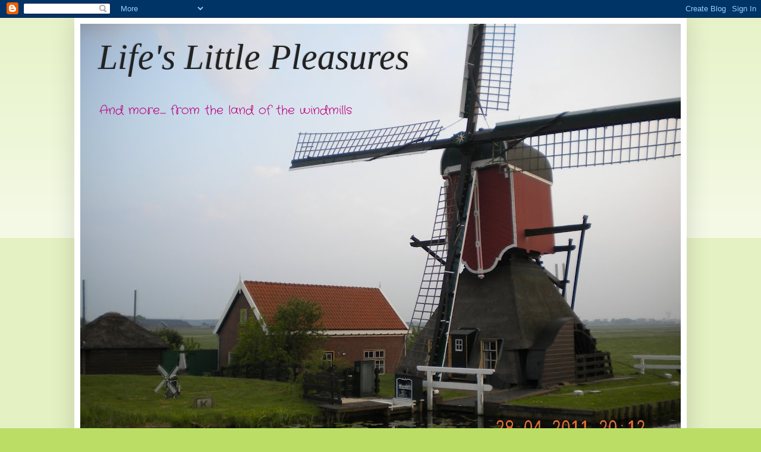

--- FILE ---
content_type: text/html; charset=UTF-8
request_url: https://life-in-holland.blogspot.com/2012/05/wild-flowers.html
body_size: 21778
content:
<!DOCTYPE html>
<html class='v2' dir='ltr' lang='en'>
<head>
<link href='https://www.blogger.com/static/v1/widgets/335934321-css_bundle_v2.css' rel='stylesheet' type='text/css'/>
<meta content='width=1100' name='viewport'/>
<meta content='text/html; charset=UTF-8' http-equiv='Content-Type'/>
<meta content='blogger' name='generator'/>
<link href='https://life-in-holland.blogspot.com/favicon.ico' rel='icon' type='image/x-icon'/>
<link href='http://life-in-holland.blogspot.com/2012/05/wild-flowers.html' rel='canonical'/>
<link rel="alternate" type="application/atom+xml" title="Life&#39;s Little Pleasures - Atom" href="https://life-in-holland.blogspot.com/feeds/posts/default" />
<link rel="alternate" type="application/rss+xml" title="Life&#39;s Little Pleasures - RSS" href="https://life-in-holland.blogspot.com/feeds/posts/default?alt=rss" />
<link rel="service.post" type="application/atom+xml" title="Life&#39;s Little Pleasures - Atom" href="https://www.blogger.com/feeds/3041013381470506059/posts/default" />

<link rel="alternate" type="application/atom+xml" title="Life&#39;s Little Pleasures - Atom" href="https://life-in-holland.blogspot.com/feeds/7365371809097306065/comments/default" />
<!--Can't find substitution for tag [blog.ieCssRetrofitLinks]-->
<link href='https://blogger.googleusercontent.com/img/b/R29vZ2xl/AVvXsEhk6qemZPJ6bsN8HvFVJxl_CVLwpqjKtoPATL4pgV-TGhKG5xzskS_9BNpwfrgw8SN5eeDf0xmRpENw7kSBkZ3J8GwVCf47qok7I7yUh5ZVuwS1_hpxFXwn5eVJ1osegaFSrw-YyrtYsGv9/s320/DSCF6604.JPG' rel='image_src'/>
<meta content='http://life-in-holland.blogspot.com/2012/05/wild-flowers.html' property='og:url'/>
<meta content='Wild Flowers' property='og:title'/>
<meta content='  I am neither artristic nor creative, but still when the mood come, I try to create something special, but the outcome is normally a sad pr...' property='og:description'/>
<meta content='https://blogger.googleusercontent.com/img/b/R29vZ2xl/AVvXsEhk6qemZPJ6bsN8HvFVJxl_CVLwpqjKtoPATL4pgV-TGhKG5xzskS_9BNpwfrgw8SN5eeDf0xmRpENw7kSBkZ3J8GwVCf47qok7I7yUh5ZVuwS1_hpxFXwn5eVJ1osegaFSrw-YyrtYsGv9/w1200-h630-p-k-no-nu/DSCF6604.JPG' property='og:image'/>
<title>Life's Little Pleasures: Wild Flowers</title>
<style type='text/css'>@font-face{font-family:'Coming Soon';font-style:normal;font-weight:400;font-display:swap;src:url(//fonts.gstatic.com/s/comingsoon/v20/qWcuB6mzpYL7AJ2VfdQR1t-VWDnRsDkg.woff2)format('woff2');unicode-range:U+0000-00FF,U+0131,U+0152-0153,U+02BB-02BC,U+02C6,U+02DA,U+02DC,U+0304,U+0308,U+0329,U+2000-206F,U+20AC,U+2122,U+2191,U+2193,U+2212,U+2215,U+FEFF,U+FFFD;}@font-face{font-family:'Crafty Girls';font-style:normal;font-weight:400;font-display:swap;src:url(//fonts.gstatic.com/s/craftygirls/v16/va9B4kXI39VaDdlPJo8N_NveRhf6Xl7Glw.woff2)format('woff2');unicode-range:U+0000-00FF,U+0131,U+0152-0153,U+02BB-02BC,U+02C6,U+02DA,U+02DC,U+0304,U+0308,U+0329,U+2000-206F,U+20AC,U+2122,U+2191,U+2193,U+2212,U+2215,U+FEFF,U+FFFD;}</style>
<style id='page-skin-1' type='text/css'><!--
/*
-----------------------------------------------
Blogger Template Style
Name:     Simple
Designer: Blogger
URL:      www.blogger.com
----------------------------------------------- */
/* Content
----------------------------------------------- */
body {
font: normal normal 14px Crafty Girls;
color: #222222;
background: #bbdd66 none repeat scroll top left;
padding: 0 40px 40px 40px;
}
html body .region-inner {
min-width: 0;
max-width: 100%;
width: auto;
}
h2 {
font-size: 22px;
}
a:link {
text-decoration:none;
color: #88bb21;
}
a:visited {
text-decoration:none;
color: #888888;
}
a:hover {
text-decoration:underline;
color: #a9ff32;
}
.body-fauxcolumn-outer .fauxcolumn-inner {
background: transparent url(https://resources.blogblog.com/blogblog/data/1kt/simple/body_gradient_tile_light.png) repeat scroll top left;
_background-image: none;
}
.body-fauxcolumn-outer .cap-top {
position: absolute;
z-index: 1;
height: 400px;
width: 100%;
}
.body-fauxcolumn-outer .cap-top .cap-left {
width: 100%;
background: transparent url(https://resources.blogblog.com/blogblog/data/1kt/simple/gradients_light.png) repeat-x scroll top left;
_background-image: none;
}
.content-outer {
-moz-box-shadow: 0 0 40px rgba(0, 0, 0, .15);
-webkit-box-shadow: 0 0 5px rgba(0, 0, 0, .15);
-goog-ms-box-shadow: 0 0 10px #333333;
box-shadow: 0 0 40px rgba(0, 0, 0, .15);
margin-bottom: 1px;
}
.content-inner {
padding: 10px 10px;
}
.content-inner {
background-color: #ffffff;
}
/* Header
----------------------------------------------- */
.header-outer {
background: transparent none repeat-x scroll 0 -400px;
_background-image: none;
}
.Header h1 {
font: italic normal 60px Georgia, Utopia, 'Palatino Linotype', Palatino, serif;;
color: #222222;
text-shadow: -1px -1px 1px rgba(0, 0, 0, .2);
}
.Header h1 a {
color: #222222;
}
.Header .description {
font-size: 140%;
color: #bb007d;
}
.header-inner .Header .titlewrapper {
padding: 22px 30px;
}
.header-inner .Header .descriptionwrapper {
padding: 0 30px;
}
/* Tabs
----------------------------------------------- */
.tabs-inner .section:first-child {
border-top: 1px solid #eeeeee;
}
.tabs-inner .section:first-child ul {
margin-top: -1px;
border-top: 1px solid #eeeeee;
border-left: 0 solid #eeeeee;
border-right: 0 solid #eeeeee;
}
.tabs-inner .widget ul {
background: #f5f5f5 url(https://resources.blogblog.com/blogblog/data/1kt/simple/gradients_light.png) repeat-x scroll 0 -800px;
_background-image: none;
border-bottom: 1px solid #eeeeee;
margin-top: 0;
margin-left: -30px;
margin-right: -30px;
}
.tabs-inner .widget li a {
display: inline-block;
padding: .6em 1em;
font: normal normal 14px Arial, Tahoma, Helvetica, FreeSans, sans-serif;
color: #999999;
border-left: 1px solid #ffffff;
border-right: 1px solid #eeeeee;
}
.tabs-inner .widget li:first-child a {
border-left: none;
}
.tabs-inner .widget li.selected a, .tabs-inner .widget li a:hover {
color: #000000;
background-color: #eeeeee;
text-decoration: none;
}
/* Columns
----------------------------------------------- */
.main-outer {
border-top: 0 solid #eeeeee;
}
.fauxcolumn-left-outer .fauxcolumn-inner {
border-right: 1px solid #eeeeee;
}
.fauxcolumn-right-outer .fauxcolumn-inner {
border-left: 1px solid #eeeeee;
}
/* Headings
----------------------------------------------- */
div.widget > h2,
div.widget h2.title {
margin: 0 0 1em 0;
font: italic bold 16px 'Times New Roman', Times, FreeSerif, serif;
color: #2188bb;
}
/* Widgets
----------------------------------------------- */
.widget .zippy {
color: #dd8766;
text-shadow: 2px 2px 1px rgba(0, 0, 0, .1);
}
.widget .popular-posts ul {
list-style: none;
}
/* Posts
----------------------------------------------- */
h2.date-header {
font: normal bold 11px Arial, Tahoma, Helvetica, FreeSans, sans-serif;
}
.date-header span {
background-color: transparent;
color: #222222;
padding: inherit;
letter-spacing: inherit;
margin: inherit;
}
.main-inner {
padding-top: 30px;
padding-bottom: 30px;
}
.main-inner .column-center-inner {
padding: 0 15px;
}
.main-inner .column-center-inner .section {
margin: 0 15px;
}
.post {
margin: 0 0 25px 0;
}
h3.post-title, .comments h4 {
font: italic normal 22px Coming Soon;
margin: .75em 0 0;
}
.post-body {
font-size: 110%;
line-height: 1.4;
position: relative;
}
.post-body img, .post-body .tr-caption-container, .Profile img, .Image img,
.BlogList .item-thumbnail img {
padding: 2px;
background: #ffffff;
border: 1px solid #eeeeee;
-moz-box-shadow: 1px 1px 5px rgba(0, 0, 0, .1);
-webkit-box-shadow: 1px 1px 5px rgba(0, 0, 0, .1);
box-shadow: 1px 1px 5px rgba(0, 0, 0, .1);
}
.post-body img, .post-body .tr-caption-container {
padding: 5px;
}
.post-body .tr-caption-container {
color: #bb2188;
}
.post-body .tr-caption-container img {
padding: 0;
background: transparent;
border: none;
-moz-box-shadow: 0 0 0 rgba(0, 0, 0, .1);
-webkit-box-shadow: 0 0 0 rgba(0, 0, 0, .1);
box-shadow: 0 0 0 rgba(0, 0, 0, .1);
}
.post-header {
margin: 0 0 1.5em;
line-height: 1.6;
font-size: 90%;
}
.post-footer {
margin: 20px -2px 0;
padding: 5px 10px;
color: #666666;
background-color: #f9f9f9;
border-bottom: 1px solid #eeeeee;
line-height: 1.6;
font-size: 90%;
}
#comments .comment-author {
padding-top: 1.5em;
border-top: 1px solid #eeeeee;
background-position: 0 1.5em;
}
#comments .comment-author:first-child {
padding-top: 0;
border-top: none;
}
.avatar-image-container {
margin: .2em 0 0;
}
#comments .avatar-image-container img {
border: 1px solid #eeeeee;
}
/* Comments
----------------------------------------------- */
.comments .comments-content .icon.blog-author {
background-repeat: no-repeat;
background-image: url([data-uri]);
}
.comments .comments-content .loadmore a {
border-top: 1px solid #dd8766;
border-bottom: 1px solid #dd8766;
}
.comments .comment-thread.inline-thread {
background-color: #f9f9f9;
}
.comments .continue {
border-top: 2px solid #dd8766;
}
/* Accents
---------------------------------------------- */
.section-columns td.columns-cell {
border-left: 1px solid #eeeeee;
}
.blog-pager {
background: transparent none no-repeat scroll top center;
}
.blog-pager-older-link, .home-link,
.blog-pager-newer-link {
background-color: #ffffff;
padding: 5px;
}
.footer-outer {
border-top: 0 dashed #bbbbbb;
}
/* Mobile
----------------------------------------------- */
body.mobile  {
background-size: auto;
}
.mobile .body-fauxcolumn-outer {
background: transparent none repeat scroll top left;
}
.mobile .body-fauxcolumn-outer .cap-top {
background-size: 100% auto;
}
.mobile .content-outer {
-webkit-box-shadow: 0 0 3px rgba(0, 0, 0, .15);
box-shadow: 0 0 3px rgba(0, 0, 0, .15);
}
.mobile .tabs-inner .widget ul {
margin-left: 0;
margin-right: 0;
}
.mobile .post {
margin: 0;
}
.mobile .main-inner .column-center-inner .section {
margin: 0;
}
.mobile .date-header span {
padding: 0.1em 10px;
margin: 0 -10px;
}
.mobile h3.post-title {
margin: 0;
}
.mobile .blog-pager {
background: transparent none no-repeat scroll top center;
}
.mobile .footer-outer {
border-top: none;
}
.mobile .main-inner, .mobile .footer-inner {
background-color: #ffffff;
}
.mobile-index-contents {
color: #222222;
}
.mobile-link-button {
background-color: #88bb21;
}
.mobile-link-button a:link, .mobile-link-button a:visited {
color: #dd66bb;
}
.mobile .tabs-inner .section:first-child {
border-top: none;
}
.mobile .tabs-inner .PageList .widget-content {
background-color: #eeeeee;
color: #000000;
border-top: 1px solid #eeeeee;
border-bottom: 1px solid #eeeeee;
}
.mobile .tabs-inner .PageList .widget-content .pagelist-arrow {
border-left: 1px solid #eeeeee;
}

--></style>
<style id='template-skin-1' type='text/css'><!--
body {
min-width: 1030px;
}
.content-outer, .content-fauxcolumn-outer, .region-inner {
min-width: 1030px;
max-width: 1030px;
_width: 1030px;
}
.main-inner .columns {
padding-left: 210px;
padding-right: 230px;
}
.main-inner .fauxcolumn-center-outer {
left: 210px;
right: 230px;
/* IE6 does not respect left and right together */
_width: expression(this.parentNode.offsetWidth -
parseInt("210px") -
parseInt("230px") + 'px');
}
.main-inner .fauxcolumn-left-outer {
width: 210px;
}
.main-inner .fauxcolumn-right-outer {
width: 230px;
}
.main-inner .column-left-outer {
width: 210px;
right: 100%;
margin-left: -210px;
}
.main-inner .column-right-outer {
width: 230px;
margin-right: -230px;
}
#layout {
min-width: 0;
}
#layout .content-outer {
min-width: 0;
width: 800px;
}
#layout .region-inner {
min-width: 0;
width: auto;
}
body#layout div.add_widget {
padding: 8px;
}
body#layout div.add_widget a {
margin-left: 32px;
}
--></style>
<link href='https://www.blogger.com/dyn-css/authorization.css?targetBlogID=3041013381470506059&amp;zx=822e0aa2-4d6f-4660-b6c7-7a22af566a1a' media='none' onload='if(media!=&#39;all&#39;)media=&#39;all&#39;' rel='stylesheet'/><noscript><link href='https://www.blogger.com/dyn-css/authorization.css?targetBlogID=3041013381470506059&amp;zx=822e0aa2-4d6f-4660-b6c7-7a22af566a1a' rel='stylesheet'/></noscript>
<meta name='google-adsense-platform-account' content='ca-host-pub-1556223355139109'/>
<meta name='google-adsense-platform-domain' content='blogspot.com'/>

</head>
<body class='loading variant-pale'>
<div class='navbar section' id='navbar' name='Navbar'><div class='widget Navbar' data-version='1' id='Navbar1'><script type="text/javascript">
    function setAttributeOnload(object, attribute, val) {
      if(window.addEventListener) {
        window.addEventListener('load',
          function(){ object[attribute] = val; }, false);
      } else {
        window.attachEvent('onload', function(){ object[attribute] = val; });
      }
    }
  </script>
<div id="navbar-iframe-container"></div>
<script type="text/javascript" src="https://apis.google.com/js/platform.js"></script>
<script type="text/javascript">
      gapi.load("gapi.iframes:gapi.iframes.style.bubble", function() {
        if (gapi.iframes && gapi.iframes.getContext) {
          gapi.iframes.getContext().openChild({
              url: 'https://www.blogger.com/navbar/3041013381470506059?po\x3d7365371809097306065\x26origin\x3dhttps://life-in-holland.blogspot.com',
              where: document.getElementById("navbar-iframe-container"),
              id: "navbar-iframe"
          });
        }
      });
    </script><script type="text/javascript">
(function() {
var script = document.createElement('script');
script.type = 'text/javascript';
script.src = '//pagead2.googlesyndication.com/pagead/js/google_top_exp.js';
var head = document.getElementsByTagName('head')[0];
if (head) {
head.appendChild(script);
}})();
</script>
</div></div>
<div class='body-fauxcolumns'>
<div class='fauxcolumn-outer body-fauxcolumn-outer'>
<div class='cap-top'>
<div class='cap-left'></div>
<div class='cap-right'></div>
</div>
<div class='fauxborder-left'>
<div class='fauxborder-right'></div>
<div class='fauxcolumn-inner'>
</div>
</div>
<div class='cap-bottom'>
<div class='cap-left'></div>
<div class='cap-right'></div>
</div>
</div>
</div>
<div class='content'>
<div class='content-fauxcolumns'>
<div class='fauxcolumn-outer content-fauxcolumn-outer'>
<div class='cap-top'>
<div class='cap-left'></div>
<div class='cap-right'></div>
</div>
<div class='fauxborder-left'>
<div class='fauxborder-right'></div>
<div class='fauxcolumn-inner'>
</div>
</div>
<div class='cap-bottom'>
<div class='cap-left'></div>
<div class='cap-right'></div>
</div>
</div>
</div>
<div class='content-outer'>
<div class='content-cap-top cap-top'>
<div class='cap-left'></div>
<div class='cap-right'></div>
</div>
<div class='fauxborder-left content-fauxborder-left'>
<div class='fauxborder-right content-fauxborder-right'></div>
<div class='content-inner'>
<header>
<div class='header-outer'>
<div class='header-cap-top cap-top'>
<div class='cap-left'></div>
<div class='cap-right'></div>
</div>
<div class='fauxborder-left header-fauxborder-left'>
<div class='fauxborder-right header-fauxborder-right'></div>
<div class='region-inner header-inner'>
<div class='header section' id='header' name='Header'><div class='widget Header' data-version='1' id='Header1'>
<div id='header-inner' style='background-image: url("https://blogger.googleusercontent.com/img/b/R29vZ2xl/AVvXsEgmgruigPGX3WqvpkTh4me-X0QlezcXHCUyEiCXYwuH-t53z3oKMRRZ3Dbt_BuU64VRcw-1wuhQUGme5HdPXUoSiVfCGwAbxAaUCYQ1XUmxpzZFlR4kx3cPTGLb-S7SSa_VgM3OLBaNxikv/s1010/DSCN3607.JPG"); background-position: left; min-height: 758px; _height: 758px; background-repeat: no-repeat; '>
<div class='titlewrapper' style='background: transparent'>
<h1 class='title' style='background: transparent; border-width: 0px'>
<a href='https://life-in-holland.blogspot.com/'>
Life's Little Pleasures
</a>
</h1>
</div>
<div class='descriptionwrapper'>
<p class='description'><span>And more..... from the land of the windmills</span></p>
</div>
</div>
</div></div>
</div>
</div>
<div class='header-cap-bottom cap-bottom'>
<div class='cap-left'></div>
<div class='cap-right'></div>
</div>
</div>
</header>
<div class='tabs-outer'>
<div class='tabs-cap-top cap-top'>
<div class='cap-left'></div>
<div class='cap-right'></div>
</div>
<div class='fauxborder-left tabs-fauxborder-left'>
<div class='fauxborder-right tabs-fauxborder-right'></div>
<div class='region-inner tabs-inner'>
<div class='tabs no-items section' id='crosscol' name='Cross-Column'></div>
<div class='tabs no-items section' id='crosscol-overflow' name='Cross-Column 2'></div>
</div>
</div>
<div class='tabs-cap-bottom cap-bottom'>
<div class='cap-left'></div>
<div class='cap-right'></div>
</div>
</div>
<div class='main-outer'>
<div class='main-cap-top cap-top'>
<div class='cap-left'></div>
<div class='cap-right'></div>
</div>
<div class='fauxborder-left main-fauxborder-left'>
<div class='fauxborder-right main-fauxborder-right'></div>
<div class='region-inner main-inner'>
<div class='columns fauxcolumns'>
<div class='fauxcolumn-outer fauxcolumn-center-outer'>
<div class='cap-top'>
<div class='cap-left'></div>
<div class='cap-right'></div>
</div>
<div class='fauxborder-left'>
<div class='fauxborder-right'></div>
<div class='fauxcolumn-inner'>
</div>
</div>
<div class='cap-bottom'>
<div class='cap-left'></div>
<div class='cap-right'></div>
</div>
</div>
<div class='fauxcolumn-outer fauxcolumn-left-outer'>
<div class='cap-top'>
<div class='cap-left'></div>
<div class='cap-right'></div>
</div>
<div class='fauxborder-left'>
<div class='fauxborder-right'></div>
<div class='fauxcolumn-inner'>
</div>
</div>
<div class='cap-bottom'>
<div class='cap-left'></div>
<div class='cap-right'></div>
</div>
</div>
<div class='fauxcolumn-outer fauxcolumn-right-outer'>
<div class='cap-top'>
<div class='cap-left'></div>
<div class='cap-right'></div>
</div>
<div class='fauxborder-left'>
<div class='fauxborder-right'></div>
<div class='fauxcolumn-inner'>
</div>
</div>
<div class='cap-bottom'>
<div class='cap-left'></div>
<div class='cap-right'></div>
</div>
</div>
<!-- corrects IE6 width calculation -->
<div class='columns-inner'>
<div class='column-center-outer'>
<div class='column-center-inner'>
<div class='main section' id='main' name='Main'><div class='widget Blog' data-version='1' id='Blog1'>
<div class='blog-posts hfeed'>

          <div class="date-outer">
        
<h2 class='date-header'><span>Thursday, May 17, 2012</span></h2>

          <div class="date-posts">
        
<div class='post-outer'>
<div class='post hentry uncustomized-post-template' itemprop='blogPost' itemscope='itemscope' itemtype='http://schema.org/BlogPosting'>
<meta content='https://blogger.googleusercontent.com/img/b/R29vZ2xl/AVvXsEhk6qemZPJ6bsN8HvFVJxl_CVLwpqjKtoPATL4pgV-TGhKG5xzskS_9BNpwfrgw8SN5eeDf0xmRpENw7kSBkZ3J8GwVCf47qok7I7yUh5ZVuwS1_hpxFXwn5eVJ1osegaFSrw-YyrtYsGv9/s320/DSCF6604.JPG' itemprop='image_url'/>
<meta content='3041013381470506059' itemprop='blogId'/>
<meta content='7365371809097306065' itemprop='postId'/>
<a name='7365371809097306065'></a>
<h3 class='post-title entry-title' itemprop='name'>
Wild Flowers
</h3>
<div class='post-header'>
<div class='post-header-line-1'></div>
</div>
<div class='post-body entry-content' id='post-body-7365371809097306065' itemprop='description articleBody'>
<br />
<div style="text-align: center;">
I am neither artristic nor creative, but still when the mood come, I try to create something special, but the outcome is normally a sad product of what I want them to be :D</div>
<div style="text-align: center;">
<br /></div>
<div style="text-align: center;">
Here is some proof of what I tried to create :</div>
<div style="text-align: center;">
<br /></div>
<br />
<table align="center" cellpadding="0" cellspacing="0" class="tr-caption-container" style="margin-left: auto; margin-right: auto; text-align: center;"><tbody>
<tr><td style="text-align: center;"><a href="https://blogger.googleusercontent.com/img/b/R29vZ2xl/AVvXsEhk6qemZPJ6bsN8HvFVJxl_CVLwpqjKtoPATL4pgV-TGhKG5xzskS_9BNpwfrgw8SN5eeDf0xmRpENw7kSBkZ3J8GwVCf47qok7I7yUh5ZVuwS1_hpxFXwn5eVJ1osegaFSrw-YyrtYsGv9/s1600/DSCF6604.JPG" imageanchor="1" style="margin-left: auto; margin-right: auto;"><img border="0" height="320" src="https://blogger.googleusercontent.com/img/b/R29vZ2xl/AVvXsEhk6qemZPJ6bsN8HvFVJxl_CVLwpqjKtoPATL4pgV-TGhKG5xzskS_9BNpwfrgw8SN5eeDf0xmRpENw7kSBkZ3J8GwVCf47qok7I7yUh5ZVuwS1_hpxFXwn5eVJ1osegaFSrw-YyrtYsGv9/s320/DSCF6604.JPG" width="240" /></a></td></tr>
<tr><td class="tr-caption" style="text-align: center;">Wild flowers</td></tr>
</tbody></table>
<div class="separator" style="clear: both; text-align: center;">
<a href="https://blogger.googleusercontent.com/img/b/R29vZ2xl/AVvXsEjyJ3GLbDfVrvGsWYPXw39Jyc8a5tXs-TA62PeMIQnGmX6ftCYep_CEs150Iv4NEkpCGBaZh44_EcaL7XXq1M6B6UdIPiljtEEkv4dvqhsvGMVHsAYH_B1s00cvFCybkr96iuTHR_3k2aEP/s1600/DSCF6606.JPG" imageanchor="1" style="margin-left: 1em; margin-right: 1em;"><img border="0" height="240" src="https://blogger.googleusercontent.com/img/b/R29vZ2xl/AVvXsEjyJ3GLbDfVrvGsWYPXw39Jyc8a5tXs-TA62PeMIQnGmX6ftCYep_CEs150Iv4NEkpCGBaZh44_EcaL7XXq1M6B6UdIPiljtEEkv4dvqhsvGMVHsAYH_B1s00cvFCybkr96iuTHR_3k2aEP/s320/DSCF6606.JPG" width="320" /></a></div>
<br />
<div class="separator" style="clear: both; text-align: center;">
&nbsp;<a href="https://blogger.googleusercontent.com/img/b/R29vZ2xl/AVvXsEhm4daV-rTHt-ic6K_WrXCAhf_RzRWKyqLkoD5KyAQAQfKBDpYBP5wQ9z2zKH8zC1GduKsSNundAh3tqALPqSZmR_5NH0M3mc92jl9bVlI3rkBvbe_-vmWURYuIFxyoogh1rJLM1eM5_Ln6/s1600/DSCF6603.JPG" imageanchor="1" style="margin-left: 1em; margin-right: 1em;"><img border="0" height="320" src="https://blogger.googleusercontent.com/img/b/R29vZ2xl/AVvXsEhm4daV-rTHt-ic6K_WrXCAhf_RzRWKyqLkoD5KyAQAQfKBDpYBP5wQ9z2zKH8zC1GduKsSNundAh3tqALPqSZmR_5NH0M3mc92jl9bVlI3rkBvbe_-vmWURYuIFxyoogh1rJLM1eM5_Ln6/s320/DSCF6603.JPG" width="240" /></a></div>
&nbsp;<br />
<br />
<div style="text-align: center;">
What I actually tried to imitate :D</div>
&nbsp;<br />
<table align="center" cellpadding="0" cellspacing="0" class="tr-caption-container" style="margin-left: auto; margin-right: auto; text-align: center;"><tbody>
<tr><td style="text-align: center;"><a href="https://blogger.googleusercontent.com/img/b/R29vZ2xl/AVvXsEhUkPf1qbH2cO41gygDmolofK1xVH0cXEeP9FqEtF04heDzV5vVXd5csiXO7fj9k1FoIEj_WfRNitchqrSb458RtUWHVrFeKAjS0LXwH2iPKl13aHh2b51c8UGPQ4c0gjatQhiMDZzn7JNU/s1600/DSCF6577copy.JPG" imageanchor="1" style="margin-left: auto; margin-right: auto;"><img border="0" height="320" src="https://blogger.googleusercontent.com/img/b/R29vZ2xl/AVvXsEhUkPf1qbH2cO41gygDmolofK1xVH0cXEeP9FqEtF04heDzV5vVXd5csiXO7fj9k1FoIEj_WfRNitchqrSb458RtUWHVrFeKAjS0LXwH2iPKl13aHh2b51c8UGPQ4c0gjatQhiMDZzn7JNU/s320/DSCF6577copy.JPG" width="272" /></a></td></tr>
<tr><td class="tr-caption" style="text-align: center;">Fresh flowers from the shop</td></tr>
</tbody></table>
<table align="center" cellpadding="0" cellspacing="0" class="tr-caption-container" style="margin-left: auto; margin-right: auto; text-align: center;"><tbody>
<tr><td style="text-align: center;"><a href="https://blogger.googleusercontent.com/img/b/R29vZ2xl/AVvXsEhjEIOXAR1dosmCjgbqWrGPpowM6h8qf6G8Swss_P-JnB7JxEOuhD19byOgNnOlSZJoSLXHcSQXfjHyLbF6KzWHHev3bw0Njmc9eU7YWZA9dOOM8lFM76TEcCPuIeYt5Tp0JMxWq9mHsASd/s1600/DSCF6577.JPG" imageanchor="1" style="margin-left: auto; margin-right: auto;"><img border="0" height="240" src="https://blogger.googleusercontent.com/img/b/R29vZ2xl/AVvXsEhjEIOXAR1dosmCjgbqWrGPpowM6h8qf6G8Swss_P-JnB7JxEOuhD19byOgNnOlSZJoSLXHcSQXfjHyLbF6KzWHHev3bw0Njmc9eU7YWZA9dOOM8lFM76TEcCPuIeYt5Tp0JMxWq9mHsASd/s320/DSCF6577.JPG" width="320" /></a></td></tr>
<tr><td class="tr-caption" style="text-align: center;">White, blue and pink</td></tr>
</tbody></table>
&nbsp;<br />
<br />
<div style="text-align: center;">
&nbsp;Aren't they pretty? </div>
<div style="text-align: center;">
<br /></div>
<div style="text-align: center;">
Those from the flower shop I mean <span style="font-size: large;">:D</span></div>
<div style="text-align: center;">
<br /></div>
<div style="text-align: center;">
<br /></div>
<div style="text-align: center;">
<br /></div>
<div style="text-align: center;">
<br /></div>
<div style='clear: both;'></div>
</div>
<div class='post-footer'>
<div class='post-footer-line post-footer-line-1'>
<span class='post-author vcard'>
Posted by
<span class='fn' itemprop='author' itemscope='itemscope' itemtype='http://schema.org/Person'>
<meta content='https://www.blogger.com/profile/16606345626452546526' itemprop='url'/>
<a class='g-profile' href='https://www.blogger.com/profile/16606345626452546526' rel='author' title='author profile'>
<span itemprop='name'>i amsterdam</span>
</a>
</span>
</span>
<span class='post-timestamp'>
at
<meta content='http://life-in-holland.blogspot.com/2012/05/wild-flowers.html' itemprop='url'/>
<a class='timestamp-link' href='https://life-in-holland.blogspot.com/2012/05/wild-flowers.html' rel='bookmark' title='permanent link'><abbr class='published' itemprop='datePublished' title='2012-05-17T01:00:00+02:00'>1:00&#8239;AM</abbr></a>
</span>
<span class='post-comment-link'>
</span>
<span class='post-icons'>
<span class='item-control blog-admin pid-1779871872'>
<a href='https://www.blogger.com/post-edit.g?blogID=3041013381470506059&postID=7365371809097306065&from=pencil' title='Edit Post'>
<img alt='' class='icon-action' height='18' src='https://resources.blogblog.com/img/icon18_edit_allbkg.gif' width='18'/>
</a>
</span>
</span>
<div class='post-share-buttons goog-inline-block'>
<a class='goog-inline-block share-button sb-email' href='https://www.blogger.com/share-post.g?blogID=3041013381470506059&postID=7365371809097306065&target=email' target='_blank' title='Email This'><span class='share-button-link-text'>Email This</span></a><a class='goog-inline-block share-button sb-blog' href='https://www.blogger.com/share-post.g?blogID=3041013381470506059&postID=7365371809097306065&target=blog' onclick='window.open(this.href, "_blank", "height=270,width=475"); return false;' target='_blank' title='BlogThis!'><span class='share-button-link-text'>BlogThis!</span></a><a class='goog-inline-block share-button sb-twitter' href='https://www.blogger.com/share-post.g?blogID=3041013381470506059&postID=7365371809097306065&target=twitter' target='_blank' title='Share to X'><span class='share-button-link-text'>Share to X</span></a><a class='goog-inline-block share-button sb-facebook' href='https://www.blogger.com/share-post.g?blogID=3041013381470506059&postID=7365371809097306065&target=facebook' onclick='window.open(this.href, "_blank", "height=430,width=640"); return false;' target='_blank' title='Share to Facebook'><span class='share-button-link-text'>Share to Facebook</span></a><a class='goog-inline-block share-button sb-pinterest' href='https://www.blogger.com/share-post.g?blogID=3041013381470506059&postID=7365371809097306065&target=pinterest' target='_blank' title='Share to Pinterest'><span class='share-button-link-text'>Share to Pinterest</span></a>
</div>
</div>
<div class='post-footer-line post-footer-line-2'>
<span class='post-labels'>
Labels:
<a href='https://life-in-holland.blogspot.com/search/label/Wonderful%20Spring' rel='tag'>Wonderful Spring</a>
</span>
</div>
<div class='post-footer-line post-footer-line-3'>
<span class='post-location'>
</span>
</div>
</div>
</div>
<div class='comments' id='comments'>
<a name='comments'></a>
<h4>14 comments:</h4>
<div id='Blog1_comments-block-wrapper'>
<dl class='avatar-comment-indent' id='comments-block'>
<dt class='comment-author ' id='c943472281874127262'>
<a name='c943472281874127262'></a>
<div class="avatar-image-container vcard"><span dir="ltr"><a href="https://www.blogger.com/profile/04316678270023647758" target="" rel="nofollow" onclick="" class="avatar-hovercard" id="av-943472281874127262-04316678270023647758"><img src="https://resources.blogblog.com/img/blank.gif" width="35" height="35" class="delayLoad" style="display: none;" longdesc="//blogger.googleusercontent.com/img/b/R29vZ2xl/AVvXsEiS8kp1jNDlOAjZFp2FmkC2niUlTkAM-AwC23LI7KEGWdkOzgu8_A4J_fOIgZv5lU73IZRWn0kK8Ac3H5aDi6-tNJkKtsmjvz-Aup3kIgKH7P31dQGY0HDApndNJ3C_Dw/s45-c/NGonlaptop2.jpg" alt="" title="Cat-from-Sydney">

<noscript><img src="//blogger.googleusercontent.com/img/b/R29vZ2xl/AVvXsEiS8kp1jNDlOAjZFp2FmkC2niUlTkAM-AwC23LI7KEGWdkOzgu8_A4J_fOIgZv5lU73IZRWn0kK8Ac3H5aDi6-tNJkKtsmjvz-Aup3kIgKH7P31dQGY0HDApndNJ3C_Dw/s45-c/NGonlaptop2.jpg" width="35" height="35" class="photo" alt=""></noscript></a></span></div>
<a href='https://www.blogger.com/profile/04316678270023647758' rel='nofollow'>Cat-from-Sydney</a>
said...
</dt>
<dd class='comment-body' id='Blog1_cmt-943472281874127262'>
<p>
Mother of Ilham,<br />Yeah...pretty. But still, ahchoo!!!! purrr....meow!
</p>
</dd>
<dd class='comment-footer'>
<span class='comment-timestamp'>
<a href='https://life-in-holland.blogspot.com/2012/05/wild-flowers.html?showComment=1337225105358#c943472281874127262' title='comment permalink'>
May 17, 2012 at 5:25&#8239;AM
</a>
<span class='item-control blog-admin pid-1423806748'>
<a class='comment-delete' href='https://www.blogger.com/comment/delete/3041013381470506059/943472281874127262' title='Delete Comment'>
<img src='https://resources.blogblog.com/img/icon_delete13.gif'/>
</a>
</span>
</span>
</dd>
<dt class='comment-author ' id='c7017980841455950178'>
<a name='c7017980841455950178'></a>
<div class="avatar-image-container vcard"><span dir="ltr"><a href="https://www.blogger.com/profile/13006214166148122929" target="" rel="nofollow" onclick="" class="avatar-hovercard" id="av-7017980841455950178-13006214166148122929"><img src="https://resources.blogblog.com/img/blank.gif" width="35" height="35" class="delayLoad" style="display: none;" longdesc="//blogger.googleusercontent.com/img/b/R29vZ2xl/AVvXsEgxOyAShL25L_w9H85c4sPZtWVrDg8d-t18icjYK_SnrXgfXoYVWUvaEezoDSLvnwFZZV5DWpQQA4DIzmvEUmUcyyqTZhml3cXfre5Rz12V630swUCQchHLPEfIHDhCVQ/s45-c/26686049_10215493725237120_6534539911367032932_o.jpg" alt="" title="Abu Ikhlas">

<noscript><img src="//blogger.googleusercontent.com/img/b/R29vZ2xl/AVvXsEgxOyAShL25L_w9H85c4sPZtWVrDg8d-t18icjYK_SnrXgfXoYVWUvaEezoDSLvnwFZZV5DWpQQA4DIzmvEUmUcyyqTZhml3cXfre5Rz12V630swUCQchHLPEfIHDhCVQ/s45-c/26686049_10215493725237120_6534539911367032932_o.jpg" width="35" height="35" class="photo" alt=""></noscript></a></span></div>
<a href='https://www.blogger.com/profile/13006214166148122929' rel='nofollow'>Abu Ikhlas</a>
said...
</dt>
<dd class='comment-body' id='Blog1_cmt-7017980841455950178'>
<p>
It is ok....always give a try....practice makes perfect
</p>
</dd>
<dd class='comment-footer'>
<span class='comment-timestamp'>
<a href='https://life-in-holland.blogspot.com/2012/05/wild-flowers.html?showComment=1337225383336#c7017980841455950178' title='comment permalink'>
May 17, 2012 at 5:29&#8239;AM
</a>
<span class='item-control blog-admin pid-960492138'>
<a class='comment-delete' href='https://www.blogger.com/comment/delete/3041013381470506059/7017980841455950178' title='Delete Comment'>
<img src='https://resources.blogblog.com/img/icon_delete13.gif'/>
</a>
</span>
</span>
</dd>
<dt class='comment-author ' id='c4111636938364861327'>
<a name='c4111636938364861327'></a>
<div class="avatar-image-container vcard"><span dir="ltr"><a href="https://www.blogger.com/profile/00137491817707340530" target="" rel="nofollow" onclick="" class="avatar-hovercard" id="av-4111636938364861327-00137491817707340530"><img src="https://resources.blogblog.com/img/blank.gif" width="35" height="35" class="delayLoad" style="display: none;" longdesc="//blogger.googleusercontent.com/img/b/R29vZ2xl/AVvXsEhBRg6NmYOMOHQUvjmxqm8jWOyyMo-VW1PcLM1pgMot4ZKXYg1_1-bKKvpnUC4WVedV3lg_6QRTQZdYgd2bq6_-2Fb8mNmi6Hn-wcLMhGD724IkUNwigTenOc3lPArkSQ/s45-c/IMG_2655.JPG" alt="" title="lady lavender">

<noscript><img src="//blogger.googleusercontent.com/img/b/R29vZ2xl/AVvXsEhBRg6NmYOMOHQUvjmxqm8jWOyyMo-VW1PcLM1pgMot4ZKXYg1_1-bKKvpnUC4WVedV3lg_6QRTQZdYgd2bq6_-2Fb8mNmi6Hn-wcLMhGD724IkUNwigTenOc3lPArkSQ/s45-c/IMG_2655.JPG" width="35" height="35" class="photo" alt=""></noscript></a></span></div>
<a href='https://www.blogger.com/profile/00137491817707340530' rel='nofollow'>lady lavender</a>
said...
</dt>
<dd class='comment-body' id='Blog1_cmt-4111636938364861327'>
<p>
bagi yg suka bunga, buat camana pun tetap cantik :-)
</p>
</dd>
<dd class='comment-footer'>
<span class='comment-timestamp'>
<a href='https://life-in-holland.blogspot.com/2012/05/wild-flowers.html?showComment=1337254601151#c4111636938364861327' title='comment permalink'>
May 17, 2012 at 1:36&#8239;PM
</a>
<span class='item-control blog-admin pid-748612525'>
<a class='comment-delete' href='https://www.blogger.com/comment/delete/3041013381470506059/4111636938364861327' title='Delete Comment'>
<img src='https://resources.blogblog.com/img/icon_delete13.gif'/>
</a>
</span>
</span>
</dd>
<dt class='comment-author blog-author' id='c4897092332966584952'>
<a name='c4897092332966584952'></a>
<div class="avatar-image-container vcard"><span dir="ltr"><a href="https://www.blogger.com/profile/16606345626452546526" target="" rel="nofollow" onclick="" class="avatar-hovercard" id="av-4897092332966584952-16606345626452546526"><img src="https://resources.blogblog.com/img/blank.gif" width="35" height="35" class="delayLoad" style="display: none;" longdesc="//blogger.googleusercontent.com/img/b/R29vZ2xl/AVvXsEgy7x9UFIC0yJJ-WGoWF7RBG66KKPg1EAd-l_ggLO47xR8PANImt_il8i36bVGQk8JV5O2d-AOrA9ujc1FsGnx6lWIbg64xYh-v0Evl4FabwGhJkU-kZg5Af2U5fDVV3zA/s45-c/Museumplein1.JPG" alt="" title="i amsterdam">

<noscript><img src="//blogger.googleusercontent.com/img/b/R29vZ2xl/AVvXsEgy7x9UFIC0yJJ-WGoWF7RBG66KKPg1EAd-l_ggLO47xR8PANImt_il8i36bVGQk8JV5O2d-AOrA9ujc1FsGnx6lWIbg64xYh-v0Evl4FabwGhJkU-kZg5Af2U5fDVV3zA/s45-c/Museumplein1.JPG" width="35" height="35" class="photo" alt=""></noscript></a></span></div>
<a href='https://www.blogger.com/profile/16606345626452546526' rel='nofollow'>i amsterdam</a>
said...
</dt>
<dd class='comment-body' id='Blog1_cmt-4897092332966584952'>
<p>
Abu Ikhlas,<br /><br />Must try harder ehh..
</p>
</dd>
<dd class='comment-footer'>
<span class='comment-timestamp'>
<a href='https://life-in-holland.blogspot.com/2012/05/wild-flowers.html?showComment=1337600778821#c4897092332966584952' title='comment permalink'>
May 21, 2012 at 1:46&#8239;PM
</a>
<span class='item-control blog-admin pid-1779871872'>
<a class='comment-delete' href='https://www.blogger.com/comment/delete/3041013381470506059/4897092332966584952' title='Delete Comment'>
<img src='https://resources.blogblog.com/img/icon_delete13.gif'/>
</a>
</span>
</span>
</dd>
<dt class='comment-author blog-author' id='c4291700736913710492'>
<a name='c4291700736913710492'></a>
<div class="avatar-image-container vcard"><span dir="ltr"><a href="https://www.blogger.com/profile/16606345626452546526" target="" rel="nofollow" onclick="" class="avatar-hovercard" id="av-4291700736913710492-16606345626452546526"><img src="https://resources.blogblog.com/img/blank.gif" width="35" height="35" class="delayLoad" style="display: none;" longdesc="//blogger.googleusercontent.com/img/b/R29vZ2xl/AVvXsEgy7x9UFIC0yJJ-WGoWF7RBG66KKPg1EAd-l_ggLO47xR8PANImt_il8i36bVGQk8JV5O2d-AOrA9ujc1FsGnx6lWIbg64xYh-v0Evl4FabwGhJkU-kZg5Af2U5fDVV3zA/s45-c/Museumplein1.JPG" alt="" title="i amsterdam">

<noscript><img src="//blogger.googleusercontent.com/img/b/R29vZ2xl/AVvXsEgy7x9UFIC0yJJ-WGoWF7RBG66KKPg1EAd-l_ggLO47xR8PANImt_il8i36bVGQk8JV5O2d-AOrA9ujc1FsGnx6lWIbg64xYh-v0Evl4FabwGhJkU-kZg5Af2U5fDVV3zA/s45-c/Museumplein1.JPG" width="35" height="35" class="photo" alt=""></noscript></a></span></div>
<a href='https://www.blogger.com/profile/16606345626452546526' rel='nofollow'>i amsterdam</a>
said...
</dt>
<dd class='comment-body' id='Blog1_cmt-4291700736913710492'>
<p>
Lady lavender,<br /><br />Not bad kan?? :D
</p>
</dd>
<dd class='comment-footer'>
<span class='comment-timestamp'>
<a href='https://life-in-holland.blogspot.com/2012/05/wild-flowers.html?showComment=1337600803582#c4291700736913710492' title='comment permalink'>
May 21, 2012 at 1:46&#8239;PM
</a>
<span class='item-control blog-admin pid-1779871872'>
<a class='comment-delete' href='https://www.blogger.com/comment/delete/3041013381470506059/4291700736913710492' title='Delete Comment'>
<img src='https://resources.blogblog.com/img/icon_delete13.gif'/>
</a>
</span>
</span>
</dd>
<dt class='comment-author blog-author' id='c3695421036069955273'>
<a name='c3695421036069955273'></a>
<div class="avatar-image-container vcard"><span dir="ltr"><a href="https://www.blogger.com/profile/16606345626452546526" target="" rel="nofollow" onclick="" class="avatar-hovercard" id="av-3695421036069955273-16606345626452546526"><img src="https://resources.blogblog.com/img/blank.gif" width="35" height="35" class="delayLoad" style="display: none;" longdesc="//blogger.googleusercontent.com/img/b/R29vZ2xl/AVvXsEgy7x9UFIC0yJJ-WGoWF7RBG66KKPg1EAd-l_ggLO47xR8PANImt_il8i36bVGQk8JV5O2d-AOrA9ujc1FsGnx6lWIbg64xYh-v0Evl4FabwGhJkU-kZg5Af2U5fDVV3zA/s45-c/Museumplein1.JPG" alt="" title="i amsterdam">

<noscript><img src="//blogger.googleusercontent.com/img/b/R29vZ2xl/AVvXsEgy7x9UFIC0yJJ-WGoWF7RBG66KKPg1EAd-l_ggLO47xR8PANImt_il8i36bVGQk8JV5O2d-AOrA9ujc1FsGnx6lWIbg64xYh-v0Evl4FabwGhJkU-kZg5Af2U5fDVV3zA/s45-c/Museumplein1.JPG" width="35" height="35" class="photo" alt=""></noscript></a></span></div>
<a href='https://www.blogger.com/profile/16606345626452546526' rel='nofollow'>i amsterdam</a>
said...
</dt>
<dd class='comment-body' id='Blog1_cmt-3695421036069955273'>
<p>
Cat From Sydney,<br /><br />How come Dutch meows are not allergic? They frolic in my wild garden all the time.. I suppose you are from the Southern Hemisphere..
</p>
</dd>
<dd class='comment-footer'>
<span class='comment-timestamp'>
<a href='https://life-in-holland.blogspot.com/2012/05/wild-flowers.html?showComment=1337600928161#c3695421036069955273' title='comment permalink'>
May 21, 2012 at 1:48&#8239;PM
</a>
<span class='item-control blog-admin pid-1779871872'>
<a class='comment-delete' href='https://www.blogger.com/comment/delete/3041013381470506059/3695421036069955273' title='Delete Comment'>
<img src='https://resources.blogblog.com/img/icon_delete13.gif'/>
</a>
</span>
</span>
</dd>
<dt class='comment-author ' id='c5717934595027346367'>
<a name='c5717934595027346367'></a>
<div class="avatar-image-container vcard"><span dir="ltr"><a href="https://www.blogger.com/profile/16478060316898732063" target="" rel="nofollow" onclick="" class="avatar-hovercard" id="av-5717934595027346367-16478060316898732063"><img src="https://resources.blogblog.com/img/blank.gif" width="35" height="35" class="delayLoad" style="display: none;" longdesc="//blogger.googleusercontent.com/img/b/R29vZ2xl/AVvXsEivBNXtqwi-SfEu9m02lzFSHhvTFYdKnXBHAqphRY5yD_v5oH2J99toOkJC0dQz_x1GaXJehNdoT2m-xr0BB49UlsUwj_FCungvBT_Gl9EbGwyIhzOZW1yOTm29JsNvcw/s45-c/che.jpg" alt="" title="Cheqna">

<noscript><img src="//blogger.googleusercontent.com/img/b/R29vZ2xl/AVvXsEivBNXtqwi-SfEu9m02lzFSHhvTFYdKnXBHAqphRY5yD_v5oH2J99toOkJC0dQz_x1GaXJehNdoT2m-xr0BB49UlsUwj_FCungvBT_Gl9EbGwyIhzOZW1yOTm29JsNvcw/s45-c/che.jpg" width="35" height="35" class="photo" alt=""></noscript></a></span></div>
<a href='https://www.blogger.com/profile/16478060316898732063' rel='nofollow'>Cheqna</a>
said...
</dt>
<dd class='comment-body' id='Blog1_cmt-5717934595027346367'>
<p>
Dah cantik  tu combination colours but may be if you split into 2 vases/glasses..org kata less is more.. <br /><br />tapi bagi kita yang suka bunga ni okay dah tak kira lah macamana susunannya..hehe :-)
</p>
</dd>
<dd class='comment-footer'>
<span class='comment-timestamp'>
<a href='https://life-in-holland.blogspot.com/2012/05/wild-flowers.html?showComment=1337653913503#c5717934595027346367' title='comment permalink'>
May 22, 2012 at 4:31&#8239;AM
</a>
<span class='item-control blog-admin pid-1858665348'>
<a class='comment-delete' href='https://www.blogger.com/comment/delete/3041013381470506059/5717934595027346367' title='Delete Comment'>
<img src='https://resources.blogblog.com/img/icon_delete13.gif'/>
</a>
</span>
</span>
</dd>
<dt class='comment-author blog-author' id='c3440734918018755739'>
<a name='c3440734918018755739'></a>
<div class="avatar-image-container vcard"><span dir="ltr"><a href="https://www.blogger.com/profile/16606345626452546526" target="" rel="nofollow" onclick="" class="avatar-hovercard" id="av-3440734918018755739-16606345626452546526"><img src="https://resources.blogblog.com/img/blank.gif" width="35" height="35" class="delayLoad" style="display: none;" longdesc="//blogger.googleusercontent.com/img/b/R29vZ2xl/AVvXsEgy7x9UFIC0yJJ-WGoWF7RBG66KKPg1EAd-l_ggLO47xR8PANImt_il8i36bVGQk8JV5O2d-AOrA9ujc1FsGnx6lWIbg64xYh-v0Evl4FabwGhJkU-kZg5Af2U5fDVV3zA/s45-c/Museumplein1.JPG" alt="" title="i amsterdam">

<noscript><img src="//blogger.googleusercontent.com/img/b/R29vZ2xl/AVvXsEgy7x9UFIC0yJJ-WGoWF7RBG66KKPg1EAd-l_ggLO47xR8PANImt_il8i36bVGQk8JV5O2d-AOrA9ujc1FsGnx6lWIbg64xYh-v0Evl4FabwGhJkU-kZg5Af2U5fDVV3zA/s45-c/Museumplein1.JPG" width="35" height="35" class="photo" alt=""></noscript></a></span></div>
<a href='https://www.blogger.com/profile/16606345626452546526' rel='nofollow'>i amsterdam</a>
said...
</dt>
<dd class='comment-body' id='Blog1_cmt-3440734918018755739'>
<p>
Cheqna, too crowded ehh?
</p>
</dd>
<dd class='comment-footer'>
<span class='comment-timestamp'>
<a href='https://life-in-holland.blogspot.com/2012/05/wild-flowers.html?showComment=1337674001264#c3440734918018755739' title='comment permalink'>
May 22, 2012 at 10:06&#8239;AM
</a>
<span class='item-control blog-admin pid-1779871872'>
<a class='comment-delete' href='https://www.blogger.com/comment/delete/3041013381470506059/3440734918018755739' title='Delete Comment'>
<img src='https://resources.blogblog.com/img/icon_delete13.gif'/>
</a>
</span>
</span>
</dd>
<dt class='comment-author ' id='c8498077048561725293'>
<a name='c8498077048561725293'></a>
<div class="avatar-image-container avatar-stock"><span dir="ltr"><a href="https://www.blogger.com/profile/09558050290341705920" target="" rel="nofollow" onclick="" class="avatar-hovercard" id="av-8498077048561725293-09558050290341705920"><img src="//www.blogger.com/img/blogger_logo_round_35.png" width="35" height="35" alt="" title="Unknown">

</a></span></div>
<a href='https://www.blogger.com/profile/09558050290341705920' rel='nofollow'>Unknown</a>
said...
</dt>
<dd class='comment-body' id='Blog1_cmt-8498077048561725293'>
<p>
Fresh flowers are always the best..
</p>
</dd>
<dd class='comment-footer'>
<span class='comment-timestamp'>
<a href='https://life-in-holland.blogspot.com/2012/05/wild-flowers.html?showComment=1338812597432#c8498077048561725293' title='comment permalink'>
June 4, 2012 at 2:23&#8239;PM
</a>
<span class='item-control blog-admin pid-1966212181'>
<a class='comment-delete' href='https://www.blogger.com/comment/delete/3041013381470506059/8498077048561725293' title='Delete Comment'>
<img src='https://resources.blogblog.com/img/icon_delete13.gif'/>
</a>
</span>
</span>
</dd>
<dt class='comment-author ' id='c6234575598557742294'>
<a name='c6234575598557742294'></a>
<div class="avatar-image-container avatar-stock"><span dir="ltr"><img src="//resources.blogblog.com/img/blank.gif" width="35" height="35" alt="" title="Anonymous">

</span></div>
Anonymous
said...
</dt>
<dd class='comment-body' id='Blog1_cmt-6234575598557742294'>
<p>
Garden Center Guide lists over 15.000 garden centers and plant nurseries in the US. Find opening times and directions or write a review.<br /><br /><br /><a href="http://www.gardencenterguide.us/california/fresno-county/fresno" rel="nofollow">Garden center Fresno</a>
</p>
</dd>
<dd class='comment-footer'>
<span class='comment-timestamp'>
<a href='https://life-in-holland.blogspot.com/2012/05/wild-flowers.html?showComment=1339591020595#c6234575598557742294' title='comment permalink'>
June 13, 2012 at 2:37&#8239;PM
</a>
<span class='item-control blog-admin pid-1588088845'>
<a class='comment-delete' href='https://www.blogger.com/comment/delete/3041013381470506059/6234575598557742294' title='Delete Comment'>
<img src='https://resources.blogblog.com/img/icon_delete13.gif'/>
</a>
</span>
</span>
</dd>
<dt class='comment-author ' id='c7237121091995566391'>
<a name='c7237121091995566391'></a>
<div class="avatar-image-container vcard"><span dir="ltr"><a href="https://www.blogger.com/profile/00137491817707340530" target="" rel="nofollow" onclick="" class="avatar-hovercard" id="av-7237121091995566391-00137491817707340530"><img src="https://resources.blogblog.com/img/blank.gif" width="35" height="35" class="delayLoad" style="display: none;" longdesc="//blogger.googleusercontent.com/img/b/R29vZ2xl/AVvXsEhBRg6NmYOMOHQUvjmxqm8jWOyyMo-VW1PcLM1pgMot4ZKXYg1_1-bKKvpnUC4WVedV3lg_6QRTQZdYgd2bq6_-2Fb8mNmi6Hn-wcLMhGD724IkUNwigTenOc3lPArkSQ/s45-c/IMG_2655.JPG" alt="" title="lady lavender">

<noscript><img src="//blogger.googleusercontent.com/img/b/R29vZ2xl/AVvXsEhBRg6NmYOMOHQUvjmxqm8jWOyyMo-VW1PcLM1pgMot4ZKXYg1_1-bKKvpnUC4WVedV3lg_6QRTQZdYgd2bq6_-2Fb8mNmi6Hn-wcLMhGD724IkUNwigTenOc3lPArkSQ/s45-c/IMG_2655.JPG" width="35" height="35" class="photo" alt=""></noscript></a></span></div>
<a href='https://www.blogger.com/profile/00137491817707340530' rel='nofollow'>lady lavender</a>
said...
</dt>
<dd class='comment-body' id='Blog1_cmt-7237121091995566391'>
<p>
salam ramadhan &amp; selamat berpuasa iA. Lama menyepi. Apa khabar?? Waiting for ur next post :-)
</p>
</dd>
<dd class='comment-footer'>
<span class='comment-timestamp'>
<a href='https://life-in-holland.blogspot.com/2012/05/wild-flowers.html?showComment=1344201353731#c7237121091995566391' title='comment permalink'>
August 5, 2012 at 11:15&#8239;PM
</a>
<span class='item-control blog-admin pid-748612525'>
<a class='comment-delete' href='https://www.blogger.com/comment/delete/3041013381470506059/7237121091995566391' title='Delete Comment'>
<img src='https://resources.blogblog.com/img/icon_delete13.gif'/>
</a>
</span>
</span>
</dd>
<dt class='comment-author ' id='c4767854350159414761'>
<a name='c4767854350159414761'></a>
<div class="avatar-image-container vcard"><span dir="ltr"><a href="https://www.blogger.com/profile/12539360678677230463" target="" rel="nofollow" onclick="" class="avatar-hovercard" id="av-4767854350159414761-12539360678677230463"><img src="https://resources.blogblog.com/img/blank.gif" width="35" height="35" class="delayLoad" style="display: none;" longdesc="//blogger.googleusercontent.com/img/b/R29vZ2xl/AVvXsEj8HKTSZcLk9VKZexauVeF_6J9wcvlbKg_qRi3cdinxeaZ6Qjt4ZeTqGqEtHUKXLvaH24BbEyty-Fc5LGhiVC-s29NiPCpKf2FfteS5T5caCBm7Y1s06smCJ4acJJzRIw/s45-c/*" alt="" title="Bangchik and Kakdah">

<noscript><img src="//blogger.googleusercontent.com/img/b/R29vZ2xl/AVvXsEj8HKTSZcLk9VKZexauVeF_6J9wcvlbKg_qRi3cdinxeaZ6Qjt4ZeTqGqEtHUKXLvaH24BbEyty-Fc5LGhiVC-s29NiPCpKf2FfteS5T5caCBm7Y1s06smCJ4acJJzRIw/s45-c/*" width="35" height="35" class="photo" alt=""></noscript></a></span></div>
<a href='https://www.blogger.com/profile/12539360678677230463' rel='nofollow'>Bangchik and Kakdah</a>
said...
</dt>
<dd class='comment-body' id='Blog1_cmt-4767854350159414761'>
<p>
Beauty occurs naturally...., hmmm, but we can recreate and reassemble.<br />
</p>
</dd>
<dd class='comment-footer'>
<span class='comment-timestamp'>
<a href='https://life-in-holland.blogspot.com/2012/05/wild-flowers.html?showComment=1351396088822#c4767854350159414761' title='comment permalink'>
October 28, 2012 at 4:48&#8239;AM
</a>
<span class='item-control blog-admin pid-1831920319'>
<a class='comment-delete' href='https://www.blogger.com/comment/delete/3041013381470506059/4767854350159414761' title='Delete Comment'>
<img src='https://resources.blogblog.com/img/icon_delete13.gif'/>
</a>
</span>
</span>
</dd>
<dt class='comment-author ' id='c6473994394931559966'>
<a name='c6473994394931559966'></a>
<div class="avatar-image-container avatar-stock"><span dir="ltr"><a href="https://www.blogger.com/profile/13774557657932438272" target="" rel="nofollow" onclick="" class="avatar-hovercard" id="av-6473994394931559966-13774557657932438272"><img src="//www.blogger.com/img/blogger_logo_round_35.png" width="35" height="35" alt="" title="Suzana179">

</a></span></div>
<a href='https://www.blogger.com/profile/13774557657932438272' rel='nofollow'>Suzana179</a>
said...
</dt>
<dd class='comment-body' id='Blog1_cmt-6473994394931559966'>
<p>
Hi dear,<br />It&#39;s been a long while since i checked ur blog cos it was hibernating when we moved. How happily surprised i was to see new entries and pictures of familiar places.  Terasa rindu kat Holland, kat u and all of your trial cookings that i usually get to sample :) 
</p>
</dd>
<dd class='comment-footer'>
<span class='comment-timestamp'>
<a href='https://life-in-holland.blogspot.com/2012/05/wild-flowers.html?showComment=1352357432269#c6473994394931559966' title='comment permalink'>
November 8, 2012 at 7:50&#8239;AM
</a>
<span class='item-control blog-admin pid-1982261361'>
<a class='comment-delete' href='https://www.blogger.com/comment/delete/3041013381470506059/6473994394931559966' title='Delete Comment'>
<img src='https://resources.blogblog.com/img/icon_delete13.gif'/>
</a>
</span>
</span>
</dd>
<dt class='comment-author ' id='c3017897006315644751'>
<a name='c3017897006315644751'></a>
<div class="avatar-image-container vcard"><span dir="ltr"><a href="https://www.blogger.com/profile/13136874729471996416" target="" rel="nofollow" onclick="" class="avatar-hovercard" id="av-3017897006315644751-13136874729471996416"><img src="https://resources.blogblog.com/img/blank.gif" width="35" height="35" class="delayLoad" style="display: none;" longdesc="//blogger.googleusercontent.com/img/b/R29vZ2xl/AVvXsEjjShZghLIJnmTf-I78zV3Dq3WhmvpgdHP-Dcaj7flr04WpuTXH8_QoA1m9kMRTAtbpC_qm6d0HPZWjkNq2gq0_UTUXoughycftMHkEp_anW-dSfKeGieFGB3gvsWnGkw/s45-c/DSCF9905.JPG" alt="" title="Azian Elias">

<noscript><img src="//blogger.googleusercontent.com/img/b/R29vZ2xl/AVvXsEjjShZghLIJnmTf-I78zV3Dq3WhmvpgdHP-Dcaj7flr04WpuTXH8_QoA1m9kMRTAtbpC_qm6d0HPZWjkNq2gq0_UTUXoughycftMHkEp_anW-dSfKeGieFGB3gvsWnGkw/s45-c/DSCF9905.JPG" width="35" height="35" class="photo" alt=""></noscript></a></span></div>
<a href='https://www.blogger.com/profile/13136874729471996416' rel='nofollow'>Azian Elias</a>
said...
</dt>
<dd class='comment-body' id='Blog1_cmt-3017897006315644751'>
<p>
salam kenal..<br /><br /><br />not bad. good try.. asal kan ia memberi kepuasan and u happy.
</p>
</dd>
<dd class='comment-footer'>
<span class='comment-timestamp'>
<a href='https://life-in-holland.blogspot.com/2012/05/wild-flowers.html?showComment=1352765550422#c3017897006315644751' title='comment permalink'>
November 13, 2012 at 1:12&#8239;AM
</a>
<span class='item-control blog-admin pid-1084072097'>
<a class='comment-delete' href='https://www.blogger.com/comment/delete/3041013381470506059/3017897006315644751' title='Delete Comment'>
<img src='https://resources.blogblog.com/img/icon_delete13.gif'/>
</a>
</span>
</span>
</dd>
</dl>
</div>
<p class='comment-footer'>
<a href='https://www.blogger.com/comment/fullpage/post/3041013381470506059/7365371809097306065' onclick='javascript:window.open(this.href, "bloggerPopup", "toolbar=0,location=0,statusbar=1,menubar=0,scrollbars=yes,width=640,height=500"); return false;'>Post a Comment</a>
</p>
</div>
</div>

        </div></div>
      
</div>
<div class='blog-pager' id='blog-pager'>
<span id='blog-pager-older-link'>
<a class='blog-pager-older-link' href='https://life-in-holland.blogspot.com/2012/05/jumping-jacks-and-jane.html' id='Blog1_blog-pager-older-link' title='Older Post'>Older Post</a>
</span>
<a class='home-link' href='https://life-in-holland.blogspot.com/'>Home</a>
</div>
<div class='clear'></div>
<div class='post-feeds'>
<div class='feed-links'>
Subscribe to:
<a class='feed-link' href='https://life-in-holland.blogspot.com/feeds/7365371809097306065/comments/default' target='_blank' type='application/atom+xml'>Post Comments (Atom)</a>
</div>
</div>
</div></div>
</div>
</div>
<div class='column-left-outer'>
<div class='column-left-inner'>
<aside>
<div class='sidebar section' id='sidebar-left-1'><div class='widget Followers' data-version='1' id='Followers1'>
<h2 class='title'>Followers</h2>
<div class='widget-content'>
<div id='Followers1-wrapper'>
<div style='margin-right:2px;'>
<div><script type="text/javascript" src="https://apis.google.com/js/platform.js"></script>
<div id="followers-iframe-container"></div>
<script type="text/javascript">
    window.followersIframe = null;
    function followersIframeOpen(url) {
      gapi.load("gapi.iframes", function() {
        if (gapi.iframes && gapi.iframes.getContext) {
          window.followersIframe = gapi.iframes.getContext().openChild({
            url: url,
            where: document.getElementById("followers-iframe-container"),
            messageHandlersFilter: gapi.iframes.CROSS_ORIGIN_IFRAMES_FILTER,
            messageHandlers: {
              '_ready': function(obj) {
                window.followersIframe.getIframeEl().height = obj.height;
              },
              'reset': function() {
                window.followersIframe.close();
                followersIframeOpen("https://www.blogger.com/followers/frame/3041013381470506059?colors\x3dCgt0cmFuc3BhcmVudBILdHJhbnNwYXJlbnQaByMyMjIyMjIiByM4OGJiMjEqByNmZmZmZmYyByMyMTg4YmI6ByMyMjIyMjJCByM4OGJiMjFKByNkZDg3NjZSByM4OGJiMjFaC3RyYW5zcGFyZW50\x26pageSize\x3d21\x26hl\x3den\x26origin\x3dhttps://life-in-holland.blogspot.com");
              },
              'open': function(url) {
                window.followersIframe.close();
                followersIframeOpen(url);
              }
            }
          });
        }
      });
    }
    followersIframeOpen("https://www.blogger.com/followers/frame/3041013381470506059?colors\x3dCgt0cmFuc3BhcmVudBILdHJhbnNwYXJlbnQaByMyMjIyMjIiByM4OGJiMjEqByNmZmZmZmYyByMyMTg4YmI6ByMyMjIyMjJCByM4OGJiMjFKByNkZDg3NjZSByM4OGJiMjFaC3RyYW5zcGFyZW50\x26pageSize\x3d21\x26hl\x3den\x26origin\x3dhttps://life-in-holland.blogspot.com");
  </script></div>
</div>
</div>
<div class='clear'></div>
</div>
</div><div class='widget HTML' data-version='1' id='HTML1'>
<h2 class='title'>How Gloomy ....</h2>
<div class='widget-content'>
<div style="width: 180px; height: 150px; background-image: url( https://lh3.googleusercontent.com/blogger_img_proxy/AEn0k_vMCYgTt0i90ReqjnLZCLYZGeHYYyAYn6Nyh0i68iNSE7RNUslFjOivUgWLCIQIk1vIwQFjfUuKGWm5lSAjD0oc0psG1mYVXbXs5ew9oEotw9Bsx89t9U-XScsZQCKX6R-4M5QVmpELaFrHF2NOT-8nFlMVhGmJR8w=s0-d ); background-repeat: no-repeat; background-color: #7cadee;"><div id='netweathercontainer' style='height: 138px;' ><script src="//netweather.accuweather.com/adcbin/netweather_v2/netweatherv2ex.asp?partner=netweather&amp;tstyle=normal&amp;logo=1&amp;zipcode=eur%7Cnl%7Cnl012%7Cthe+hague%7C&amp;lang=eng&amp;size=8&amp;theme=winter2&amp;metric=1&amp;target=_self"></script></div><div style='text-align: center; font-family: arial, helvetica, verdana, sans-serif; font-size: 10px; line-height: 12px; color: #0000ff;' ><a style='color: #0000ff' href='http://www.accuweather.com/world-index-forecast.asp?partner=netweather&loccode=eur|nl|nl012|the hague|&metric=1' >Weather Forecast</a> | <a style='color: #0000ff' href='http://www.accuweather.com/maps-satellite.asp' >Weather Maps</a></div></div>
</div>
<div class='clear'></div>
</div><div class='widget BlogList' data-version='1' id='BlogList2'>
<h2 class='title'>Knowledge For The Soul</h2>
<div class='widget-content'>
<div class='blog-list-container' id='BlogList2_container'>
<ul id='BlogList2_blogs'>
<li style='display: block;'>
<div class='blog-icon'>
<img data-lateloadsrc='https://lh3.googleusercontent.com/blogger_img_proxy/AEn0k_tJysyjz81h5A33AmINC93B7J4iyju4CqaA2f6VlVp0pzdAkSmmb-IjR9sE56vhYZIT3ibGpO1_ph_uqzoPkutUyewaGEQsYfxnsQCf3N-iK1XBdg=s16-w16-h16' height='16' width='16'/>
</div>
<div class='blog-content'>
<div class='blog-title'>
<a href='http://cheqna-in-school.blogspot.com/' target='_blank'>
Mencari Ilmu...Seeking knowledge...</a>
</div>
<div class='item-content'>
<span class='item-title'>
<a href='http://cheqna-in-school.blogspot.com/2017/02/cara-rasulullah-saw-menjaga-kesihatan.html' target='_blank'>
CARA RASULULLAH S.A.W MENJAGA KESIHATAN DIRI
</a>
</span>
<div class='item-time'>
8 years ago
</div>
</div>
</div>
<div style='clear: both;'></div>
</li>
<li style='display: block;'>
<div class='blog-icon'>
<img data-lateloadsrc='https://lh3.googleusercontent.com/blogger_img_proxy/AEn0k_vRHwyKOENpIisrWUk7Mg2rp2bpkcI0Knj89KxqnvSdAL9YPNKQkRL-_oiSUkSs9VEXv63c3PyNy2UMuDmsOqlmeG74ppjTthxHXUgF=s16-w16-h16' height='16' width='16'/>
</div>
<div class='blog-content'>
<div class='blog-title'>
<a href='http://letmepray.blogspot.com/' target='_blank'>
Solat ~ The Prayer</a>
</div>
<div class='item-content'>
<span class='item-title'>
<a href='http://letmepray.blogspot.com/2017/02/dhuha.html' target='_blank'>
Dhuha
</a>
</span>
<div class='item-time'>
8 years ago
</div>
</div>
</div>
<div style='clear: both;'></div>
</li>
<li style='display: block;'>
<div class='blog-icon'>
<img data-lateloadsrc='https://lh3.googleusercontent.com/blogger_img_proxy/AEn0k_tlk-z6WygfvK5eMVyPkOLuSLJUMCGO4hy7h18xE2nJwludXmoYV6TqBYKhSoy7vKDPZ56eZoJS7-9q3-IEx823tawEnSNGcTPCb2tD_TElkHkHz-Y=s16-w16-h16' height='16' width='16'/>
</div>
<div class='blog-content'>
<div class='blog-title'>
<a href='http://journeyofoneaishah.blogspot.com/' target='_blank'>
journey of one aishah</a>
</div>
<div class='item-content'>
<span class='item-title'>
<a href='http://journeyofoneaishah.blogspot.com/2016/04/i-think-this-is-where-i-want-to-be.html' target='_blank'>
I think this is where I want to be
</a>
</span>
<div class='item-time'>
9 years ago
</div>
</div>
</div>
<div style='clear: both;'></div>
</li>
</ul>
<div class='clear'></div>
</div>
</div>
</div><div class='widget BlogList' data-version='1' id='BlogList5'>
<h2 class='title'>Favourite Pleasures</h2>
<div class='widget-content'>
<div class='blog-list-container' id='BlogList5_container'>
<ul id='BlogList5_blogs'>
<li style='display: block;'>
<div class='blog-icon'>
<img data-lateloadsrc='https://lh3.googleusercontent.com/blogger_img_proxy/AEn0k_syQtaE2StdFz3IHCmiZKEc7VkEXdIvowoU6-I5ReYoVHGRr9ddSYFSDN5gg3jRQYr0Sbg2yjaw8w2u9pqdQsXRq_xr-QN-fIy7sA=s16-w16-h16' height='16' width='16'/>
</div>
<div class='blog-content'>
<div class='blog-title'>
<a href='http://sesekali.blogspot.com/' target='_blank'>
Sekali-sekala (Once in a while)</a>
</div>
<div class='item-content'>
<span class='item-title'>
<a href='http://sesekali.blogspot.com/2017/03/international-womens-day-2017.html' target='_blank'>
International Women's Day 2017
</a>
</span>
<div class='item-time'>
8 years ago
</div>
</div>
</div>
<div style='clear: both;'></div>
</li>
<li style='display: block;'>
<div class='blog-icon'>
<img data-lateloadsrc='https://lh3.googleusercontent.com/blogger_img_proxy/AEn0k_tHQeasMFK5G3P4a0n-oD0BbELi_Qh98qtKjJY2J7DqYTaRSJ5yE79O654q5dcb7MSktE1esr11ZTltCPOjgucoyayABNaN78bJx6iZX_Y=s16-w16-h16' height='16' width='16'/>
</div>
<div class='blog-content'>
<div class='blog-title'>
<a href='http://catinsydney.blogspot.com/' target='_blank'>
The Meow Factor</a>
</div>
<div class='item-content'>
<span class='item-title'>
<a href='http://catinsydney.blogspot.com/2013/08/eid-mubarak-2013.html' target='_blank'>
Eid Mubarak 2013
</a>
</span>
<div class='item-time'>
12 years ago
</div>
</div>
</div>
<div style='clear: both;'></div>
</li>
<li style='display: block;'>
<div class='blog-icon'>
<img data-lateloadsrc='https://lh3.googleusercontent.com/blogger_img_proxy/AEn0k_vF7e0gUX4m1CX2ekXx4ulMts_489-v3eNHp_UMvF5DYqnFqoUMQHFhL9lOZYA_VEAtEkEfeVGL6Ogkh9ki379Cd5IFzX2q4C7948uxbXxKKA=s16-w16-h16' height='16' width='16'/>
</div>
<div class='blog-content'>
<div class='blog-title'>
<a href='http://teikakawashi1.blogspot.com/' target='_blank'>
Postcards From Malaysia</a>
</div>
<div class='item-content'>
<span class='item-title'>
<a href='http://teikakawashi1.blogspot.com/2012/11/raya-korban.html' target='_blank'>
Raya Korban
</a>
</span>
<div class='item-time'>
13 years ago
</div>
</div>
</div>
<div style='clear: both;'></div>
</li>
<li style='display: block;'>
<div class='blog-icon'>
<img data-lateloadsrc='https://lh3.googleusercontent.com/blogger_img_proxy/AEn0k_tlWwg6uVCT3zH9RzWqbCQnUIiCjDcjkSb7ojMtYvdjL1_VakvvODmdPx-ODnQ9-stEQIyAhihavW2J7HLaqjxKpa6WbF3ue-cKVXY8Nmo_QLDD=s16-w16-h16' height='16' width='16'/>
</div>
<div class='blog-content'>
<div class='blog-title'>
<a href='http://o-que-sera-sera.blogspot.com/' target='_blank'>
Something to smile about...everyday</a>
</div>
<div class='item-content'>
<span class='item-title'>
<a href='http://o-que-sera-sera.blogspot.com/2012/04/mommy-and-school-exams.html' target='_blank'>
Mommy and school exams
</a>
</span>
<div class='item-time'>
13 years ago
</div>
</div>
</div>
<div style='clear: both;'></div>
</li>
</ul>
<div class='clear'></div>
</div>
</div>
</div><div class='widget BlogList' data-version='1' id='BlogList3'>
<h2 class='title'>Frequent Readings</h2>
<div class='widget-content'>
<div class='blog-list-container' id='BlogList3_container'>
<ul id='BlogList3_blogs'>
<li style='display: block;'>
<div class='blog-icon'>
<img data-lateloadsrc='https://lh3.googleusercontent.com/blogger_img_proxy/AEn0k_v68jyXjlfA8FXcCxGwJW1qSyJVJy7qB1lPkKrRE5_yRw4_p45WixTdvhVNm1tNXnCCYhT4j_Mr91FcQLCCgyDa38RhHB1EO7OU=s16-w16-h16' height='16' width='16'/>
</div>
<div class='blog-content'>
<div class='blog-title'>
<a href='http://iina13.blogspot.com/' target='_blank'>
Aku dan Glasgow</a>
</div>
<div class='item-content'>
<span class='item-title'>
<a href='http://iina13.blogspot.com/2014/10/aku-mahu-menulis-semula.html' target='_blank'>
Aku mahu menulis semula
</a>
</span>
<div class='item-time'>
11 years ago
</div>
</div>
</div>
<div style='clear: both;'></div>
</li>
<li style='display: block;'>
<div class='blog-icon'>
<img data-lateloadsrc='https://lh3.googleusercontent.com/blogger_img_proxy/AEn0k_vuiD1YvdAhqQEHP-GPC2guLqXrH2G8FvHDPnikYSH5LRa3mn6Hh9dVQ6axD5Ufk2_I1e0w6dED4pgvQ1nUXWB28c7x8nNEZc1h3ZR7cagM=s16-w16-h16' height='16' width='16'/>
</div>
<div class='blog-content'>
<div class='blog-title'>
<a href='http://syigimsharif.blogspot.com/' target='_blank'>
HoW dO i SPeLL tHe WoRds</a>
</div>
<div class='item-content'>
<span class='item-title'>
<a href='http://syigimsharif.blogspot.com/2014/07/things-i-love-about-syawal-2014.html' target='_blank'>
Things I Love About Syawal 2014
</a>
</span>
<div class='item-time'>
11 years ago
</div>
</div>
</div>
<div style='clear: both;'></div>
</li>
<li style='display: block;'>
<div class='blog-icon'>
<img data-lateloadsrc='https://lh3.googleusercontent.com/blogger_img_proxy/AEn0k_usC8-EU6cQZdCvmsoSiuixJSAQwDddvZqgofb_5GcokKicpndvDay9k3P8vNS127SzUUIb7UZIETO_OVDWs8ggbmmcEQjX2SBxuj40DdXTlQ4=s16-w16-h16' height='16' width='16'/>
</div>
<div class='blog-content'>
<div class='blog-title'>
<a href='http://kaorilazydiary.blogspot.com/' target='_blank'>
Lazy Report from East</a>
</div>
<div class='item-content'>
<span class='item-title'>
<a href='http://kaorilazydiary.blogspot.com/2011/07/chiba-dodge-ball-championship.html' target='_blank'>
Chiba Dodge Ball Championship Tournament
</a>
</span>
<div class='item-time'>
14 years ago
</div>
</div>
</div>
<div style='clear: both;'></div>
</li>
<li style='display: block;'>
<div class='blog-icon'>
<img data-lateloadsrc='https://lh3.googleusercontent.com/blogger_img_proxy/AEn0k_v6DuRY4ORIdnJajnq6r5P9fuz0YTNHE6Pw_qHcsxJYc-1f4x6CiHbfKAMQcYuj4bsuK2CvM1oZxgQFoWybFB9jO8hmwZm8W9lzbWIOK7wDSC-n0hXu=s16-w16-h16' height='16' width='16'/>
</div>
<div class='blog-content'>
<div class='blog-title'>
<a href='http://shidah-familywinter.blogspot.com/' target='_blank'>
Oi Rio</a>
</div>
<div class='item-content'>
<span class='item-title'>
<a href='http://shidah-familywinter.blogspot.com/2011/04/blog-post.html' target='_blank'>
</a>
</span>
<div class='item-time'>
14 years ago
</div>
</div>
</div>
<div style='clear: both;'></div>
</li>
<li style='display: block;'>
<div class='blog-icon'>
<img data-lateloadsrc='https://lh3.googleusercontent.com/blogger_img_proxy/AEn0k_uS4sT4pEXKIDQJZSItl41sB1AgecBfffXFkGftnLBgLkn_G3L6S4Fsxt93jpgrXwvwZvCOyUpgrUDpKXlbRlTXrzvMp_-PH2u5MksRC8Hndgl74N5PisAWNw=s16-w16-h16' height='16' width='16'/>
</div>
<div class='blog-content'>
<div class='blog-title'>
<a href='http://ladylavender-walkoflife.blogspot.com/feeds/posts/default' target='_blank'>
a journal of our walk of life</a>
</div>
<div class='item-content'>
<span class='item-title'>
<!--Can't find substitution for tag [item.itemTitle]-->
</span>
<div class='item-time'>
<!--Can't find substitution for tag [item.timePeriodSinceLastUpdate]-->
</div>
</div>
</div>
<div style='clear: both;'></div>
</li>
<li style='display: none;'>
<div class='blog-icon'>
<img data-lateloadsrc='https://lh3.googleusercontent.com/blogger_img_proxy/AEn0k_s39vLmooAFf_fKoEpUvTucp9lyE8TGWzCXPOvK5BXK_bjhTHwyw5LgbUdfnJx0P0YmrjgJr4s5a-8outSqAGOQpDpfX-Om3D3vMCgRvMdN=s16-w16-h16' height='16' width='16'/>
</div>
<div class='blog-content'>
<div class='blog-title'>
<a href='http://dariklangkejb.blogspot.com/feeds/posts/default' target='_blank'>
Rumah kecil kami</a>
</div>
<div class='item-content'>
<span class='item-title'>
<!--Can't find substitution for tag [item.itemTitle]-->
</span>
<div class='item-time'>
<!--Can't find substitution for tag [item.timePeriodSinceLastUpdate]-->
</div>
</div>
</div>
<div style='clear: both;'></div>
</li>
<li style='display: none;'>
<div class='blog-icon'>
<img data-lateloadsrc='https://lh3.googleusercontent.com/blogger_img_proxy/AEn0k_vc_aXfr1vtdnqSzWGrGEpBhOkXs9mfWAVLkEUvcPj8tysEtkOk3stbWrpc3tScniMUYye10C4hBVwHPpo8T0O2a9JxNBGfnA=s16-w16-h16' height='16' width='16'/>
</div>
<div class='blog-content'>
<div class='blog-title'>
<a href='http://www.abuikhlas.com/feeds/posts/default' target='_blank'>
What-a-Wonderful-World</a>
</div>
<div class='item-content'>
<span class='item-title'>
<!--Can't find substitution for tag [item.itemTitle]-->
</span>
<div class='item-time'>
<!--Can't find substitution for tag [item.timePeriodSinceLastUpdate]-->
</div>
</div>
</div>
<div style='clear: both;'></div>
</li>
<li style='display: none;'>
<div class='blog-icon'>
<img data-lateloadsrc='https://lh3.googleusercontent.com/blogger_img_proxy/AEn0k_t5bWKAcxoG0M4SjHhRGf20GO4Aj7R3cuupRYGNWMdNzEapb9dLq89gR5pL8sBE646uzTIoetbzlbUIoKvdxoE1KlXStlHjINfVmyWIhI8izA=s16-w16-h16' height='16' width='16'/>
</div>
<div class='blog-content'>
<div class='blog-title'>
<a href='http://peach-for-all.blogspot.com/feeds/posts/default' target='_blank'>
SERENITY NOW!</a>
</div>
<div class='item-content'>
<span class='item-title'>
<!--Can't find substitution for tag [item.itemTitle]-->
</span>
<div class='item-time'>
<!--Can't find substitution for tag [item.timePeriodSinceLastUpdate]-->
</div>
</div>
</div>
<div style='clear: both;'></div>
</li>
</ul>
<div class='show-option'>
<span id='BlogList3_show-n' style='display: none;'>
<a href='javascript:void(0)' onclick='return false;'>
Show 5
</a>
</span>
<span id='BlogList3_show-all' style='margin-left: 5px;'>
<a href='javascript:void(0)' onclick='return false;'>
Show All
</a>
</span>
</div>
<div class='clear'></div>
</div>
</div>
</div><div class='widget BlogList' data-version='1' id='BlogList7'>
<h2 class='title'>Craft and Nature</h2>
<div class='widget-content'>
<div class='blog-list-container' id='BlogList7_container'>
<ul id='BlogList7_blogs'>
<li style='display: block;'>
<div class='blog-icon'>
<img data-lateloadsrc='https://lh3.googleusercontent.com/blogger_img_proxy/AEn0k_vuEl8KrA7NuS-GHwXVf1w5WvaeuM4QoVCxeyg5YP0Icpmo1e9EcdgGyfUkaEk6FWM4VWDcPmU5WBuQtH138yOh_MIj2TIniGL1iOkmBLRi0D8EyIaJLn0hcg=s16-w16-h16' height='16' width='16'/>
</div>
<div class='blog-content'>
<div class='blog-title'>
<a href='http://mylittlevegetablegarden.blogspot.com/' target='_blank'>
My little vegetable garden</a>
</div>
<div class='item-content'>
<span class='item-title'>
<a href='http://mylittlevegetablegarden.blogspot.com/2017/03/leucaena-petai-belalang-player-in.html' target='_blank'>
Leucaena (Petai Belalang), a player in garden sustainability.
</a>
</span>
<div class='item-time'>
8 years ago
</div>
</div>
</div>
<div style='clear: both;'></div>
</li>
<li style='display: block;'>
<div class='blog-icon'>
<img data-lateloadsrc='https://lh3.googleusercontent.com/blogger_img_proxy/AEn0k_vRKlUZ04kuYYCUpcw2yCBi2O5uRKdgPnZzmRT6MYJABRLnfB9diIcnmOyssPZQiU3BJ7KJV3Vj2rxVQcP3dDCuNX9R0FNze17hb8FbJc59rGprdYboIn6M_w=s16-w16-h16' height='16' width='16'/>
</div>
<div class='blog-content'>
<div class='blog-title'>
<a href='http://kebunmalaykadazangirls.blogspot.com/' target='_blank'>
Kebun Malay-Kadazan girls</a>
</div>
<div class='item-content'>
<span class='item-title'>
<a href='http://kebunmalaykadazangirls.blogspot.com/2014/05/home-grown-dragon-fruit.html' target='_blank'>
Home Grown Dragon Fruit
</a>
</span>
<div class='item-time'>
11 years ago
</div>
</div>
</div>
<div style='clear: both;'></div>
</li>
<li style='display: block;'>
<div class='blog-icon'>
<img data-lateloadsrc='https://lh3.googleusercontent.com/blogger_img_proxy/AEn0k_u1nVAZStvYYCW8RrEgoaqJf4ySk88nGtgzQpuEoBCePFx9bVcrB_OWntECmzFr3yYeI46HrBDY-OOqLncixv5mg4mtHxh3AVoWx_o35oEFX_R3YXI=s16-w16-h16' height='16' width='16'/>
</div>
<div class='blog-content'>
<div class='blog-title'>
<a href='http://suffia-sweetscent.blogspot.com/' target='_blank'>
Beautifulday</a>
</div>
<div class='item-content'>
<span class='item-title'>
<a href='http://suffia-sweetscent.blogspot.com/2013/04/beauties-of-garden.html' target='_blank'>
Beauties of the garden
</a>
</span>
<div class='item-time'>
12 years ago
</div>
</div>
</div>
<div style='clear: both;'></div>
</li>
</ul>
<div class='clear'></div>
</div>
</div>
</div></div>
</aside>
</div>
</div>
<div class='column-right-outer'>
<div class='column-right-inner'>
<aside>
<div class='sidebar section' id='sidebar-right-1'><div class='widget Profile' data-version='1' id='Profile1'>
<h2>About Me</h2>
<div class='widget-content'>
<a href='https://www.blogger.com/profile/16606345626452546526'><img alt='My photo' class='profile-img' height='60' src='//blogger.googleusercontent.com/img/b/R29vZ2xl/AVvXsEgy7x9UFIC0yJJ-WGoWF7RBG66KKPg1EAd-l_ggLO47xR8PANImt_il8i36bVGQk8JV5O2d-AOrA9ujc1FsGnx6lWIbg64xYh-v0Evl4FabwGhJkU-kZg5Af2U5fDVV3zA/s220/Museumplein1.JPG' width='80'/></a>
<dl class='profile-datablock'>
<dt class='profile-data'>
<a class='profile-name-link g-profile' href='https://www.blogger.com/profile/16606345626452546526' rel='author' style='background-image: url(//www.blogger.com/img/logo-16.png);'>
i amsterdam
</a>
</dt>
<dd class='profile-textblock'>A mother, trying to raise a good son, InsyaAllah</dd>
</dl>
<a class='profile-link' href='https://www.blogger.com/profile/16606345626452546526' rel='author'>View my complete profile</a>
<div class='clear'></div>
</div>
</div><div class='widget Text' data-version='1' id='Text1'>
<h2 class='title'>Welcome</h2>
<div class='widget-content'>
Welcome to my blog, created to document my two cent thoughts and experiences while living in a foreign land<br />
</div>
<div class='clear'></div>
</div><div class='widget BlogList' data-version='1' id='BlogList1'>
<h2 class='title'>My Other Pleasure</h2>
<div class='widget-content'>
<div class='blog-list-container' id='BlogList1_container'>
<ul id='BlogList1_blogs'>
<li style='display: block;'>
<div class='blog-icon'>
<img data-lateloadsrc='https://lh3.googleusercontent.com/blogger_img_proxy/AEn0k_v5mwl8CMbr3zTTQFTksl1__HIJCPr-xRAYOo3P5Xkn8IM1YcsikXJJY2YL1qMzQEc7gPkYikqgBgI3ughKjy2EbEbeyj2XdDyGoz0=s16-w16-h16' height='16' width='16'/>
</div>
<div class='blog-content'>
<div class='blog-title'>
<a href='http://kauilham.blogspot.com/' target='_blank'>
Kau Ilhamku</a>
</div>
<div class='item-content'>
<div class='item-thumbnail'>
<a href='http://kauilham.blogspot.com/' target='_blank'>
<img alt='' border='0' height='72' src='https://blogger.googleusercontent.com/img/b/R29vZ2xl/AVvXsEj5J8urPYDEp8eN6nxdxWtoEFiqq1xg-sogsF1z7a64anN4M3OknQI8wd69LHmQ1aMPGXNhyphenhyphensvfzTijFvdfv3ZpkrKnPVKjyF8udIcQu3RxXWSD3KA0gLY7Hrd4zixbvkBSrWG986foul4/s72-c/DSCF6731.JPG' width='72'/>
</a>
</div>
<span class='item-title'>
<a href='http://kauilham.blogspot.com/2012/05/leidschenveen-exhibition.html' target='_blank'>
Leidschenveen Exhibition
</a>
</span>
<div class='item-time'>
13 years ago
</div>
</div>
</div>
<div style='clear: both;'></div>
</li>
</ul>
<div class='clear'></div>
</div>
</div>
</div><div class='widget Image' data-version='1' id='Image1'>
<h2>My Inspiration</h2>
<div class='widget-content'>
<img alt='My Inspiration' height='165' id='Image1_img' src='https://blogger.googleusercontent.com/img/b/R29vZ2xl/AVvXsEhLdNEcWtxzDgQlZRZcaUsMDoA5hIpQclexw-FVZETNypC9Vdu55PDLvuItxgHyGa2D_Hq8qBbs58sWtNbnbdyegNLTlJxwbrsipIW7mfpHu2QAVqv9nY9oP0eLSMMqFJ-cZNkeVqmlRtie/s220/DSCF1659.JPG' width='220'/>
<br/>
</div>
<div class='clear'></div>
</div><div class='widget Image' data-version='1' id='Image3'>
<h2>Beautiful Holland</h2>
<div class='widget-content'>
<img alt='Beautiful Holland' height='165' id='Image3_img' src='https://blogger.googleusercontent.com/img/b/R29vZ2xl/AVvXsEiCkkwHQWykvoI5Og7fFaXxPpiQtCrAHqnXoNyrS0KfXRfthwTeIWKLZLeVgeyYKsK-E1Nf18LSii03oSlQurMGbonHqtm4VU6hLH3s13AdCcr8wz1YN-rom0-n_hVanAVd_mNoRHOs6YyR/s220/swim+389.JPG' width='220'/>
<br/>
</div>
<div class='clear'></div>
</div><div class='widget Image' data-version='1' id='Image2'>
<div class='widget-content'>
<img alt='' height='164' id='Image2_img' src='https://blogger.googleusercontent.com/img/b/R29vZ2xl/AVvXsEh8H55-YK0T2uGQEhyphenhyphenhIpNxm1qiOLttME-SGzgW22nYUYYVJh6xWhpzktylIeuoZfNqwIv_e_fVbH_LreCzSME077kW4l6ZfzKhTbE9zpLujpeCTFR6__0ygCW3wBRu4o7yLrr_zQYZ4Ztx/s220/ilham%2527s.camera+037.JPGcopy.jpg' width='220'/>
<br/>
</div>
<div class='clear'></div>
</div><div class='widget Image' data-version='1' id='Image5'>
<div class='widget-content'>
<img alt='' height='165' id='Image5_img' src='https://blogger.googleusercontent.com/img/b/R29vZ2xl/AVvXsEgdpk91ZvQ1kpWLjO3v1rCavblNA41KAZeUycsKbh8_T4kQZGtdUCzvEm5DurY9jC9NV2cJcTxfs87KW9IGTpI-0oqYtjG7UX9hmDe_oy9PBFGOxivMH3mc9s-T14xZK4WuWN9mmSkgaFWo/s220/IMG00146-20110101-1509.jpg' width='220'/>
<br/>
</div>
<div class='clear'></div>
</div><div class='widget Image' data-version='1' id='Image4'>
<div class='widget-content'>
<img alt='' height='96' id='Image4_img' src='https://blogger.googleusercontent.com/img/b/R29vZ2xl/AVvXsEif88IxkfkGIBFyNqFFUp3nRN2HHY18VujbG5MOn-1zojPJu_qzFNIypFX_rU0bsoKpJfY1KrGMoc4ahqlBAyx6-q7zm1zNRMUuoZgvyXP2llifjvnwEBs8Ydq_eMCIMmU_HpPnc_f1ql8q/s220/DSCN0492.jpg' width='128'/>
<br/>
</div>
<div class='clear'></div>
</div><div class='widget BlogArchive' data-version='1' id='BlogArchive1'>
<h2>Blog Archive</h2>
<div class='widget-content'>
<div id='ArchiveList'>
<div id='BlogArchive1_ArchiveList'>
<ul class='hierarchy'>
<li class='archivedate expanded'>
<a class='toggle' href='javascript:void(0)'>
<span class='zippy toggle-open'>

        &#9660;&#160;
      
</span>
</a>
<a class='post-count-link' href='https://life-in-holland.blogspot.com/2012/'>
2012
</a>
<span class='post-count' dir='ltr'>(16)</span>
<ul class='hierarchy'>
<li class='archivedate expanded'>
<a class='toggle' href='javascript:void(0)'>
<span class='zippy toggle-open'>

        &#9660;&#160;
      
</span>
</a>
<a class='post-count-link' href='https://life-in-holland.blogspot.com/2012/05/'>
May
</a>
<span class='post-count' dir='ltr'>(3)</span>
<ul class='posts'>
<li><a href='https://life-in-holland.blogspot.com/2012/05/wild-flowers.html'>Wild Flowers</a></li>
<li><a href='https://life-in-holland.blogspot.com/2012/05/jumping-jacks-and-jane.html'>Jumping Jacks and Jane</a></li>
<li><a href='https://life-in-holland.blogspot.com/2012/05/spring-and-tulips.html'>Spring and Tulips</a></li>
</ul>
</li>
</ul>
<ul class='hierarchy'>
<li class='archivedate collapsed'>
<a class='toggle' href='javascript:void(0)'>
<span class='zippy'>

        &#9658;&#160;
      
</span>
</a>
<a class='post-count-link' href='https://life-in-holland.blogspot.com/2012/03/'>
March
</a>
<span class='post-count' dir='ltr'>(3)</span>
</li>
</ul>
<ul class='hierarchy'>
<li class='archivedate collapsed'>
<a class='toggle' href='javascript:void(0)'>
<span class='zippy'>

        &#9658;&#160;
      
</span>
</a>
<a class='post-count-link' href='https://life-in-holland.blogspot.com/2012/02/'>
February
</a>
<span class='post-count' dir='ltr'>(3)</span>
</li>
</ul>
<ul class='hierarchy'>
<li class='archivedate collapsed'>
<a class='toggle' href='javascript:void(0)'>
<span class='zippy'>

        &#9658;&#160;
      
</span>
</a>
<a class='post-count-link' href='https://life-in-holland.blogspot.com/2012/01/'>
January
</a>
<span class='post-count' dir='ltr'>(7)</span>
</li>
</ul>
</li>
</ul>
<ul class='hierarchy'>
<li class='archivedate collapsed'>
<a class='toggle' href='javascript:void(0)'>
<span class='zippy'>

        &#9658;&#160;
      
</span>
</a>
<a class='post-count-link' href='https://life-in-holland.blogspot.com/2011/'>
2011
</a>
<span class='post-count' dir='ltr'>(35)</span>
<ul class='hierarchy'>
<li class='archivedate collapsed'>
<a class='toggle' href='javascript:void(0)'>
<span class='zippy'>

        &#9658;&#160;
      
</span>
</a>
<a class='post-count-link' href='https://life-in-holland.blogspot.com/2011/04/'>
April
</a>
<span class='post-count' dir='ltr'>(6)</span>
</li>
</ul>
<ul class='hierarchy'>
<li class='archivedate collapsed'>
<a class='toggle' href='javascript:void(0)'>
<span class='zippy'>

        &#9658;&#160;
      
</span>
</a>
<a class='post-count-link' href='https://life-in-holland.blogspot.com/2011/03/'>
March
</a>
<span class='post-count' dir='ltr'>(11)</span>
</li>
</ul>
<ul class='hierarchy'>
<li class='archivedate collapsed'>
<a class='toggle' href='javascript:void(0)'>
<span class='zippy'>

        &#9658;&#160;
      
</span>
</a>
<a class='post-count-link' href='https://life-in-holland.blogspot.com/2011/02/'>
February
</a>
<span class='post-count' dir='ltr'>(8)</span>
</li>
</ul>
<ul class='hierarchy'>
<li class='archivedate collapsed'>
<a class='toggle' href='javascript:void(0)'>
<span class='zippy'>

        &#9658;&#160;
      
</span>
</a>
<a class='post-count-link' href='https://life-in-holland.blogspot.com/2011/01/'>
January
</a>
<span class='post-count' dir='ltr'>(10)</span>
</li>
</ul>
</li>
</ul>
<ul class='hierarchy'>
<li class='archivedate collapsed'>
<a class='toggle' href='javascript:void(0)'>
<span class='zippy'>

        &#9658;&#160;
      
</span>
</a>
<a class='post-count-link' href='https://life-in-holland.blogspot.com/2010/'>
2010
</a>
<span class='post-count' dir='ltr'>(14)</span>
<ul class='hierarchy'>
<li class='archivedate collapsed'>
<a class='toggle' href='javascript:void(0)'>
<span class='zippy'>

        &#9658;&#160;
      
</span>
</a>
<a class='post-count-link' href='https://life-in-holland.blogspot.com/2010/12/'>
December
</a>
<span class='post-count' dir='ltr'>(14)</span>
</li>
</ul>
</li>
</ul>
</div>
</div>
<div class='clear'></div>
</div>
</div><div class='widget PopularPosts' data-version='1' id='PopularPosts2'>
<h2>Favourites Of The Month</h2>
<div class='widget-content popular-posts'>
<ul>
<li>
<div class='item-content'>
<div class='item-thumbnail'>
<a href='https://life-in-holland.blogspot.com/2012/02/brrrrrrr-sejukkk.html' target='_blank'>
<img alt='' border='0' src='https://blogger.googleusercontent.com/img/b/R29vZ2xl/AVvXsEgiV-K6-OEEZUe5-q2m8Jqk7ERYzPg-zsRRlN56ih3a2I6tko3eJ42THxo9WgmnGncloMQm8n_KMFDepoofMxPl-QD0ejJlaUZqWXvvi7FvY5ps_5LXibAQh5ksESJobIX6rPWjBNpzTDKL/w72-h72-p-k-no-nu/DSCF5393.JPG'/>
</a>
</div>
<div class='item-title'><a href='https://life-in-holland.blogspot.com/2012/02/brrrrrrr-sejukkk.html'>Brrrrrrr Sejukkk !!!</a></div>
<div class='item-snippet'> Brrrrr. . . &#160;really, it must be the coldest February ever!!! -9 celcius at the moment with a promise of flurries again. Hopefully the flurr...</div>
</div>
<div style='clear: both;'></div>
</li>
<li>
<div class='item-content'>
<div class='item-thumbnail'>
<a href='https://life-in-holland.blogspot.com/2011/02/old-sweet-town-of-zoetermeer.html' target='_blank'>
<img alt='' border='0' src='https://blogger.googleusercontent.com/img/b/R29vZ2xl/AVvXsEjVBEyajONHk3BfsMxTqpP5q33DYK4hu68ilIwRMeAxaRn_WVi4ghQK9ihOUVsmnlo0EmnwTD1ywHw3SnbZ4Qm9ENxgBGjljNmzXsMxHDpyG9q1KCrUpIgw9RpmpRAx3qzsIwn-LX9gmz96/w72-h72-p-k-no-nu/DSCF1348_5326.JPG'/>
</a>
</div>
<div class='item-title'><a href='https://life-in-holland.blogspot.com/2011/02/old-sweet-town-of-zoetermeer.html'>Old Sweet Town of Zoetermeer</a></div>
<div class='item-snippet'>The city of Zoetermeer (means Sweet Lake) is located about 9 km away from our house. We go there every Saturday because DS is learning and t...</div>
</div>
<div style='clear: both;'></div>
</li>
<li>
<div class='item-content'>
<div class='item-thumbnail'>
<a href='https://life-in-holland.blogspot.com/2011/01/sonata-di-musim-salju.html' target='_blank'>
<img alt='' border='0' src='https://blogger.googleusercontent.com/img/b/R29vZ2xl/AVvXsEj4x9VRkc1rkDjx7UGSWENenmYktOao5aQmkD5iFQKZTH9wo_uN3zzUvavs7A8frDLp2rT-TqOoMuHK1EEvtJfOFpV_ujP8Q-E9ellp1q90BgSQd5w-BhXTbWH-DyzMriSYvGgynfKdwej7/w72-h72-p-k-no-nu/DSCF0690_4740.JPG'/>
</a>
</div>
<div class='item-title'><a href='https://life-in-holland.blogspot.com/2011/01/sonata-di-musim-salju.html'>Sonata Di Musim Salju...</a></div>
<div class='item-snippet'>  The last of the snow has melted away leaving only the lump in front of the kitchen window that used to be our snowman. Walking past it thi...</div>
</div>
<div style='clear: both;'></div>
</li>
<li>
<div class='item-content'>
<div class='item-thumbnail'>
<a href='https://life-in-holland.blogspot.com/2011/03/life-moves-on.html' target='_blank'>
<img alt='' border='0' src='https://blogger.googleusercontent.com/img/b/R29vZ2xl/AVvXsEh5rPHFWCmKD98DC9MCKB8c5n4OLnQJXjbH5fkjjfkbtG8pbWio_mKJZwP1R7s4E1ATk3toJYvdAK8LrJ9V1zhqNWfpqLdhopEJMlMNX52h3U58Mlteo7qkuCuOJPSrnjmyxXGZ4lUa3aUS/w72-h72-p-k-no-nu/DSCF1707.JPG'/>
</a>
</div>
<div class='item-title'><a href='https://life-in-holland.blogspot.com/2011/03/life-moves-on.html'>Life Moves On</a></div>
<div class='item-snippet'>As I mentioned earlier, we had a break in at our house. We found out about it as soon as we got home from a holiday on Thursday night on the...</div>
</div>
<div style='clear: both;'></div>
</li>
<li>
<div class='item-content'>
<div class='item-thumbnail'>
<a href='https://life-in-holland.blogspot.com/2011/01/poffertjes-hmm-simply-yummy.html' target='_blank'>
<img alt='' border='0' src='https://blogger.googleusercontent.com/img/b/R29vZ2xl/AVvXsEh6MpFyqbFyshUxXH2M8dCZMiCC1RtpqtJQUF4v6CfCQ_9RbLLVntn2ej_fDkwvTWV38o_IsDHikkqSVJiSurjF5pg6VyH4c9Dtt7hcQ0YGLJ10cwjp1aokOcH3n5z-UAcTs-oa-GerviOk/w72-h72-p-k-no-nu/DSCN9967_2635.JPG'/>
</a>
</div>
<div class='item-title'><a href='https://life-in-holland.blogspot.com/2011/01/poffertjes-hmm-simply-yummy.html'>Poffertjes hmm... Simply Yummy</a></div>
<div class='item-snippet'>Poffertjes (sebut pofferces) is a traditional and perhaps most popular Dutch food. Basically it is called Dutch mini pancakes as it resemble...</div>
</div>
<div style='clear: both;'></div>
</li>
</ul>
<div class='clear'></div>
</div>
</div><div class='widget Label' data-version='1' id='Label1'>
<h2>What's Interesting</h2>
<div class='widget-content list-label-widget-content'>
<ul>
<li>
<a dir='ltr' href='https://life-in-holland.blogspot.com/search/label/Amsterdam'>Amsterdam</a>
<span dir='ltr'>(1)</span>
</li>
<li>
<a dir='ltr' href='https://life-in-holland.blogspot.com/search/label/Dutch%20Food'>Dutch Food</a>
<span dir='ltr'>(4)</span>
</li>
<li>
<a dir='ltr' href='https://life-in-holland.blogspot.com/search/label/Dutchies%20That%20We%20Know'>Dutchies That We Know</a>
<span dir='ltr'>(3)</span>
</li>
<li>
<a dir='ltr' href='https://life-in-holland.blogspot.com/search/label/Family'>Family</a>
<span dir='ltr'>(1)</span>
</li>
<li>
<a dir='ltr' href='https://life-in-holland.blogspot.com/search/label/First%20Entry'>First Entry</a>
<span dir='ltr'>(1)</span>
</li>
<li>
<a dir='ltr' href='https://life-in-holland.blogspot.com/search/label/Football%20Mania'>Football Mania</a>
<span dir='ltr'>(2)</span>
</li>
<li>
<a dir='ltr' href='https://life-in-holland.blogspot.com/search/label/Funny%20Moments'>Funny Moments</a>
<span dir='ltr'>(2)</span>
</li>
<li>
<a dir='ltr' href='https://life-in-holland.blogspot.com/search/label/Hijrah%2FNew%20Year'>Hijrah/New Year</a>
<span dir='ltr'>(4)</span>
</li>
<li>
<a dir='ltr' href='https://life-in-holland.blogspot.com/search/label/Keukenhof'>Keukenhof</a>
<span dir='ltr'>(2)</span>
</li>
<li>
<a dir='ltr' href='https://life-in-holland.blogspot.com/search/label/Life%20In%20Holland'>Life In Holland</a>
<span dir='ltr'>(5)</span>
</li>
<li>
<a dir='ltr' href='https://life-in-holland.blogspot.com/search/label/Men%20are%20sometimes...'>Men are sometimes...</a>
<span dir='ltr'>(3)</span>
</li>
<li>
<a dir='ltr' href='https://life-in-holland.blogspot.com/search/label/My%20Tulip%20Garden'>My Tulip Garden</a>
<span dir='ltr'>(5)</span>
</li>
<li>
<a dir='ltr' href='https://life-in-holland.blogspot.com/search/label/Our%20Attempted%20Recipes'>Our Attempted Recipes</a>
<span dir='ltr'>(13)</span>
</li>
<li>
<a dir='ltr' href='https://life-in-holland.blogspot.com/search/label/Our%20Home%20In%20Amsterdam'>Our Home In Amsterdam</a>
<span dir='ltr'>(2)</span>
</li>
<li>
<a dir='ltr' href='https://life-in-holland.blogspot.com/search/label/Our%20Home%20In%20Den%20Haag'>Our Home In Den Haag</a>
<span dir='ltr'>(13)</span>
</li>
<li>
<a dir='ltr' href='https://life-in-holland.blogspot.com/search/label/Places%20In%20Holland'>Places In Holland</a>
<span dir='ltr'>(4)</span>
</li>
<li>
<a dir='ltr' href='https://life-in-holland.blogspot.com/search/label/Plane%20Crash%20Tragedy'>Plane Crash Tragedy</a>
<span dir='ltr'>(1)</span>
</li>
<li>
<a dir='ltr' href='https://life-in-holland.blogspot.com/search/label/Sad%20Moments'>Sad Moments</a>
<span dir='ltr'>(2)</span>
</li>
<li>
<a dir='ltr' href='https://life-in-holland.blogspot.com/search/label/Scenes%20of%20Holland'>Scenes of Holland</a>
<span dir='ltr'>(4)</span>
</li>
<li>
<a dir='ltr' href='https://life-in-holland.blogspot.com/search/label/Special%20Events'>Special Events</a>
<span dir='ltr'>(5)</span>
</li>
<li>
<a dir='ltr' href='https://life-in-holland.blogspot.com/search/label/The%20UnDutchables'>The UnDutchables</a>
<span dir='ltr'>(1)</span>
</li>
<li>
<a dir='ltr' href='https://life-in-holland.blogspot.com/search/label/Unlabelled'>Unlabelled</a>
<span dir='ltr'>(2)</span>
</li>
<li>
<a dir='ltr' href='https://life-in-holland.blogspot.com/search/label/Visitors'>Visitors</a>
<span dir='ltr'>(4)</span>
</li>
<li>
<a dir='ltr' href='https://life-in-holland.blogspot.com/search/label/Winter%20Sonata'>Winter Sonata</a>
<span dir='ltr'>(7)</span>
</li>
<li>
<a dir='ltr' href='https://life-in-holland.blogspot.com/search/label/Wonderful%20Spring'>Wonderful Spring</a>
<span dir='ltr'>(12)</span>
</li>
<li>
<a dir='ltr' href='https://life-in-holland.blogspot.com/search/label/Wordless%20Wednesday'>Wordless Wednesday</a>
<span dir='ltr'>(2)</span>
</li>
</ul>
<div class='clear'></div>
</div>
</div></div>
</aside>
</div>
</div>
</div>
<div style='clear: both'></div>
<!-- columns -->
</div>
<!-- main -->
</div>
</div>
<div class='main-cap-bottom cap-bottom'>
<div class='cap-left'></div>
<div class='cap-right'></div>
</div>
</div>
<footer>
<div class='footer-outer'>
<div class='footer-cap-top cap-top'>
<div class='cap-left'></div>
<div class='cap-right'></div>
</div>
<div class='fauxborder-left footer-fauxborder-left'>
<div class='fauxborder-right footer-fauxborder-right'></div>
<div class='region-inner footer-inner'>
<div class='foot no-items section' id='footer-1'></div>
<!-- outside of the include in order to lock Attribution widget -->
<div class='foot section' id='footer-3' name='Footer'><div class='widget Attribution' data-version='1' id='Attribution1'>
<div class='widget-content' style='text-align: center;'>
Simple theme. Powered by <a href='https://www.blogger.com' target='_blank'>Blogger</a>.
</div>
<div class='clear'></div>
</div></div>
</div>
</div>
<div class='footer-cap-bottom cap-bottom'>
<div class='cap-left'></div>
<div class='cap-right'></div>
</div>
</div>
</footer>
<!-- content -->
</div>
</div>
<div class='content-cap-bottom cap-bottom'>
<div class='cap-left'></div>
<div class='cap-right'></div>
</div>
</div>
</div>
<script type='text/javascript'>
    window.setTimeout(function() {
        document.body.className = document.body.className.replace('loading', '');
      }, 10);
  </script>

<script type="text/javascript" src="https://www.blogger.com/static/v1/widgets/3845888474-widgets.js"></script>
<script type='text/javascript'>
window['__wavt'] = 'AOuZoY74jxD2BRiqIlWz25mlg9I1-8iObg:1768452161480';_WidgetManager._Init('//www.blogger.com/rearrange?blogID\x3d3041013381470506059','//life-in-holland.blogspot.com/2012/05/wild-flowers.html','3041013381470506059');
_WidgetManager._SetDataContext([{'name': 'blog', 'data': {'blogId': '3041013381470506059', 'title': 'Life\x27s Little Pleasures', 'url': 'https://life-in-holland.blogspot.com/2012/05/wild-flowers.html', 'canonicalUrl': 'http://life-in-holland.blogspot.com/2012/05/wild-flowers.html', 'homepageUrl': 'https://life-in-holland.blogspot.com/', 'searchUrl': 'https://life-in-holland.blogspot.com/search', 'canonicalHomepageUrl': 'http://life-in-holland.blogspot.com/', 'blogspotFaviconUrl': 'https://life-in-holland.blogspot.com/favicon.ico', 'bloggerUrl': 'https://www.blogger.com', 'hasCustomDomain': false, 'httpsEnabled': true, 'enabledCommentProfileImages': true, 'gPlusViewType': 'FILTERED_POSTMOD', 'adultContent': false, 'analyticsAccountNumber': '', 'encoding': 'UTF-8', 'locale': 'en', 'localeUnderscoreDelimited': 'en', 'languageDirection': 'ltr', 'isPrivate': false, 'isMobile': false, 'isMobileRequest': false, 'mobileClass': '', 'isPrivateBlog': false, 'isDynamicViewsAvailable': true, 'feedLinks': '\x3clink rel\x3d\x22alternate\x22 type\x3d\x22application/atom+xml\x22 title\x3d\x22Life\x26#39;s Little Pleasures - Atom\x22 href\x3d\x22https://life-in-holland.blogspot.com/feeds/posts/default\x22 /\x3e\n\x3clink rel\x3d\x22alternate\x22 type\x3d\x22application/rss+xml\x22 title\x3d\x22Life\x26#39;s Little Pleasures - RSS\x22 href\x3d\x22https://life-in-holland.blogspot.com/feeds/posts/default?alt\x3drss\x22 /\x3e\n\x3clink rel\x3d\x22service.post\x22 type\x3d\x22application/atom+xml\x22 title\x3d\x22Life\x26#39;s Little Pleasures - Atom\x22 href\x3d\x22https://www.blogger.com/feeds/3041013381470506059/posts/default\x22 /\x3e\n\n\x3clink rel\x3d\x22alternate\x22 type\x3d\x22application/atom+xml\x22 title\x3d\x22Life\x26#39;s Little Pleasures - Atom\x22 href\x3d\x22https://life-in-holland.blogspot.com/feeds/7365371809097306065/comments/default\x22 /\x3e\n', 'meTag': '', 'adsenseHostId': 'ca-host-pub-1556223355139109', 'adsenseHasAds': false, 'adsenseAutoAds': false, 'boqCommentIframeForm': true, 'loginRedirectParam': '', 'view': '', 'dynamicViewsCommentsSrc': '//www.blogblog.com/dynamicviews/4224c15c4e7c9321/js/comments.js', 'dynamicViewsScriptSrc': '//www.blogblog.com/dynamicviews/877a97a3d306fbc3', 'plusOneApiSrc': 'https://apis.google.com/js/platform.js', 'disableGComments': true, 'interstitialAccepted': false, 'sharing': {'platforms': [{'name': 'Get link', 'key': 'link', 'shareMessage': 'Get link', 'target': ''}, {'name': 'Facebook', 'key': 'facebook', 'shareMessage': 'Share to Facebook', 'target': 'facebook'}, {'name': 'BlogThis!', 'key': 'blogThis', 'shareMessage': 'BlogThis!', 'target': 'blog'}, {'name': 'X', 'key': 'twitter', 'shareMessage': 'Share to X', 'target': 'twitter'}, {'name': 'Pinterest', 'key': 'pinterest', 'shareMessage': 'Share to Pinterest', 'target': 'pinterest'}, {'name': 'Email', 'key': 'email', 'shareMessage': 'Email', 'target': 'email'}], 'disableGooglePlus': true, 'googlePlusShareButtonWidth': 0, 'googlePlusBootstrap': '\x3cscript type\x3d\x22text/javascript\x22\x3ewindow.___gcfg \x3d {\x27lang\x27: \x27en\x27};\x3c/script\x3e'}, 'hasCustomJumpLinkMessage': false, 'jumpLinkMessage': 'Read more', 'pageType': 'item', 'postId': '7365371809097306065', 'postImageThumbnailUrl': 'https://blogger.googleusercontent.com/img/b/R29vZ2xl/AVvXsEhk6qemZPJ6bsN8HvFVJxl_CVLwpqjKtoPATL4pgV-TGhKG5xzskS_9BNpwfrgw8SN5eeDf0xmRpENw7kSBkZ3J8GwVCf47qok7I7yUh5ZVuwS1_hpxFXwn5eVJ1osegaFSrw-YyrtYsGv9/s72-c/DSCF6604.JPG', 'postImageUrl': 'https://blogger.googleusercontent.com/img/b/R29vZ2xl/AVvXsEhk6qemZPJ6bsN8HvFVJxl_CVLwpqjKtoPATL4pgV-TGhKG5xzskS_9BNpwfrgw8SN5eeDf0xmRpENw7kSBkZ3J8GwVCf47qok7I7yUh5ZVuwS1_hpxFXwn5eVJ1osegaFSrw-YyrtYsGv9/s320/DSCF6604.JPG', 'pageName': 'Wild Flowers', 'pageTitle': 'Life\x27s Little Pleasures: Wild Flowers'}}, {'name': 'features', 'data': {}}, {'name': 'messages', 'data': {'edit': 'Edit', 'linkCopiedToClipboard': 'Link copied to clipboard!', 'ok': 'Ok', 'postLink': 'Post Link'}}, {'name': 'template', 'data': {'name': 'Simple', 'localizedName': 'Simple', 'isResponsive': false, 'isAlternateRendering': false, 'isCustom': false, 'variant': 'pale', 'variantId': 'pale'}}, {'name': 'view', 'data': {'classic': {'name': 'classic', 'url': '?view\x3dclassic'}, 'flipcard': {'name': 'flipcard', 'url': '?view\x3dflipcard'}, 'magazine': {'name': 'magazine', 'url': '?view\x3dmagazine'}, 'mosaic': {'name': 'mosaic', 'url': '?view\x3dmosaic'}, 'sidebar': {'name': 'sidebar', 'url': '?view\x3dsidebar'}, 'snapshot': {'name': 'snapshot', 'url': '?view\x3dsnapshot'}, 'timeslide': {'name': 'timeslide', 'url': '?view\x3dtimeslide'}, 'isMobile': false, 'title': 'Wild Flowers', 'description': '  I am neither artristic nor creative, but still when the mood come, I try to create something special, but the outcome is normally a sad pr...', 'featuredImage': 'https://blogger.googleusercontent.com/img/b/R29vZ2xl/AVvXsEhk6qemZPJ6bsN8HvFVJxl_CVLwpqjKtoPATL4pgV-TGhKG5xzskS_9BNpwfrgw8SN5eeDf0xmRpENw7kSBkZ3J8GwVCf47qok7I7yUh5ZVuwS1_hpxFXwn5eVJ1osegaFSrw-YyrtYsGv9/s320/DSCF6604.JPG', 'url': 'https://life-in-holland.blogspot.com/2012/05/wild-flowers.html', 'type': 'item', 'isSingleItem': true, 'isMultipleItems': false, 'isError': false, 'isPage': false, 'isPost': true, 'isHomepage': false, 'isArchive': false, 'isLabelSearch': false, 'postId': 7365371809097306065}}]);
_WidgetManager._RegisterWidget('_NavbarView', new _WidgetInfo('Navbar1', 'navbar', document.getElementById('Navbar1'), {}, 'displayModeFull'));
_WidgetManager._RegisterWidget('_HeaderView', new _WidgetInfo('Header1', 'header', document.getElementById('Header1'), {}, 'displayModeFull'));
_WidgetManager._RegisterWidget('_BlogView', new _WidgetInfo('Blog1', 'main', document.getElementById('Blog1'), {'cmtInteractionsEnabled': false, 'lightboxEnabled': true, 'lightboxModuleUrl': 'https://www.blogger.com/static/v1/jsbin/3412910831-lbx.js', 'lightboxCssUrl': 'https://www.blogger.com/static/v1/v-css/828616780-lightbox_bundle.css'}, 'displayModeFull'));
_WidgetManager._RegisterWidget('_FollowersView', new _WidgetInfo('Followers1', 'sidebar-left-1', document.getElementById('Followers1'), {}, 'displayModeFull'));
_WidgetManager._RegisterWidget('_HTMLView', new _WidgetInfo('HTML1', 'sidebar-left-1', document.getElementById('HTML1'), {}, 'displayModeFull'));
_WidgetManager._RegisterWidget('_BlogListView', new _WidgetInfo('BlogList2', 'sidebar-left-1', document.getElementById('BlogList2'), {'numItemsToShow': 0, 'totalItems': 3}, 'displayModeFull'));
_WidgetManager._RegisterWidget('_BlogListView', new _WidgetInfo('BlogList5', 'sidebar-left-1', document.getElementById('BlogList5'), {'numItemsToShow': 0, 'totalItems': 4}, 'displayModeFull'));
_WidgetManager._RegisterWidget('_BlogListView', new _WidgetInfo('BlogList3', 'sidebar-left-1', document.getElementById('BlogList3'), {'numItemsToShow': 5, 'totalItems': 8}, 'displayModeFull'));
_WidgetManager._RegisterWidget('_BlogListView', new _WidgetInfo('BlogList7', 'sidebar-left-1', document.getElementById('BlogList7'), {'numItemsToShow': 0, 'totalItems': 3}, 'displayModeFull'));
_WidgetManager._RegisterWidget('_ProfileView', new _WidgetInfo('Profile1', 'sidebar-right-1', document.getElementById('Profile1'), {}, 'displayModeFull'));
_WidgetManager._RegisterWidget('_TextView', new _WidgetInfo('Text1', 'sidebar-right-1', document.getElementById('Text1'), {}, 'displayModeFull'));
_WidgetManager._RegisterWidget('_BlogListView', new _WidgetInfo('BlogList1', 'sidebar-right-1', document.getElementById('BlogList1'), {'numItemsToShow': 0, 'totalItems': 1}, 'displayModeFull'));
_WidgetManager._RegisterWidget('_ImageView', new _WidgetInfo('Image1', 'sidebar-right-1', document.getElementById('Image1'), {'resize': false}, 'displayModeFull'));
_WidgetManager._RegisterWidget('_ImageView', new _WidgetInfo('Image3', 'sidebar-right-1', document.getElementById('Image3'), {'resize': false}, 'displayModeFull'));
_WidgetManager._RegisterWidget('_ImageView', new _WidgetInfo('Image2', 'sidebar-right-1', document.getElementById('Image2'), {'resize': false}, 'displayModeFull'));
_WidgetManager._RegisterWidget('_ImageView', new _WidgetInfo('Image5', 'sidebar-right-1', document.getElementById('Image5'), {'resize': false}, 'displayModeFull'));
_WidgetManager._RegisterWidget('_ImageView', new _WidgetInfo('Image4', 'sidebar-right-1', document.getElementById('Image4'), {'resize': false}, 'displayModeFull'));
_WidgetManager._RegisterWidget('_BlogArchiveView', new _WidgetInfo('BlogArchive1', 'sidebar-right-1', document.getElementById('BlogArchive1'), {'languageDirection': 'ltr', 'loadingMessage': 'Loading\x26hellip;'}, 'displayModeFull'));
_WidgetManager._RegisterWidget('_PopularPostsView', new _WidgetInfo('PopularPosts2', 'sidebar-right-1', document.getElementById('PopularPosts2'), {}, 'displayModeFull'));
_WidgetManager._RegisterWidget('_LabelView', new _WidgetInfo('Label1', 'sidebar-right-1', document.getElementById('Label1'), {}, 'displayModeFull'));
_WidgetManager._RegisterWidget('_AttributionView', new _WidgetInfo('Attribution1', 'footer-3', document.getElementById('Attribution1'), {}, 'displayModeFull'));
</script>
</body>
</html>